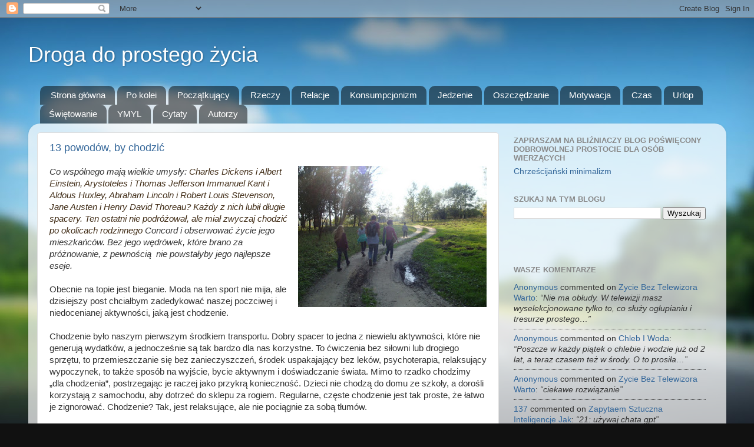

--- FILE ---
content_type: text/html; charset=UTF-8
request_url: https://wystarczy-mniej.blogspot.com/2016/01/
body_size: 24423
content:
<!DOCTYPE html>
<html class='v2' dir='ltr' lang='pl'>
<head>
<link href='https://www.blogger.com/static/v1/widgets/335934321-css_bundle_v2.css' rel='stylesheet' type='text/css'/>
<meta content='width=1100' name='viewport'/>
<meta content='text/html; charset=UTF-8' http-equiv='Content-Type'/>
<meta content='blogger' name='generator'/>
<link href='https://wystarczy-mniej.blogspot.com/favicon.ico' rel='icon' type='image/x-icon'/>
<link href='https://wystarczy-mniej.blogspot.com/2016/01/' rel='canonical'/>
<link rel="alternate" type="application/atom+xml" title="Droga do prostego życia - Atom" href="https://wystarczy-mniej.blogspot.com/feeds/posts/default" />
<link rel="alternate" type="application/rss+xml" title="Droga do prostego życia - RSS" href="https://wystarczy-mniej.blogspot.com/feeds/posts/default?alt=rss" />
<link rel="service.post" type="application/atom+xml" title="Droga do prostego życia - Atom" href="https://www.blogger.com/feeds/6951069257880435410/posts/default" />
<!--Can't find substitution for tag [blog.ieCssRetrofitLinks]-->
<meta content='Blog o dobrowolnej  prostocie, minimalizmie, finansach osobistych, wychowaniu dzieci i edukacji domowej.' name='description'/>
<meta content='https://wystarczy-mniej.blogspot.com/2016/01/' property='og:url'/>
<meta content='Droga do prostego życia' property='og:title'/>
<meta content='Blog o dobrowolnej  prostocie, minimalizmie, finansach osobistych, wychowaniu dzieci i edukacji domowej.' property='og:description'/>
<title>Droga do prostego życia: stycznia 2016</title>
<style id='page-skin-1' type='text/css'><!--
/*-----------------------------------------------
Blogger Template Style
Name:     Picture Window
Designer: Blogger
URL:      www.blogger.com
----------------------------------------------- */
/* Content
----------------------------------------------- */
body {
font: normal normal 15px Arial, Tahoma, Helvetica, FreeSans, sans-serif;
color: #333333;
background: #111111 url(//themes.googleusercontent.com/image?id=1OACCYOE0-eoTRTfsBuX1NMN9nz599ufI1Jh0CggPFA_sK80AGkIr8pLtYRpNUKPmwtEa) repeat-x fixed top center;
}
html body .region-inner {
min-width: 0;
max-width: 100%;
width: auto;
}
.content-outer {
font-size: 90%;
}
a:link {
text-decoration:none;
color: #336699;
}
a:visited {
text-decoration:none;
color: #6699cc;
}
a:hover {
text-decoration:underline;
color: #33aaff;
}
.content-outer {
background: transparent none repeat scroll top left;
-moz-border-radius: 0;
-webkit-border-radius: 0;
-goog-ms-border-radius: 0;
border-radius: 0;
-moz-box-shadow: 0 0 0 rgba(0, 0, 0, .15);
-webkit-box-shadow: 0 0 0 rgba(0, 0, 0, .15);
-goog-ms-box-shadow: 0 0 0 rgba(0, 0, 0, .15);
box-shadow: 0 0 0 rgba(0, 0, 0, .15);
margin: 20px auto;
}
.content-inner {
padding: 0;
}
/* Header
----------------------------------------------- */
.header-outer {
background: transparent none repeat-x scroll top left;
_background-image: none;
color: #ffffff;
-moz-border-radius: 0;
-webkit-border-radius: 0;
-goog-ms-border-radius: 0;
border-radius: 0;
}
.Header img, .Header #header-inner {
-moz-border-radius: 0;
-webkit-border-radius: 0;
-goog-ms-border-radius: 0;
border-radius: 0;
}
.header-inner .Header .titlewrapper,
.header-inner .Header .descriptionwrapper {
padding-left: 0;
padding-right: 0;
}
.Header h1 {
font: normal normal 36px Arial, Tahoma, Helvetica, FreeSans, sans-serif;
text-shadow: 1px 1px 3px rgba(0, 0, 0, 0.3);
}
.Header h1 a {
color: #ffffff;
}
.Header .description {
font-size: 130%;
}
/* Tabs
----------------------------------------------- */
.tabs-inner {
margin: .5em 20px 0;
padding: 0;
}
.tabs-inner .section {
margin: 0;
}
.tabs-inner .widget ul {
padding: 0;
background: transparent none repeat scroll bottom;
-moz-border-radius: 0;
-webkit-border-radius: 0;
-goog-ms-border-radius: 0;
border-radius: 0;
}
.tabs-inner .widget li {
border: none;
}
.tabs-inner .widget li a {
display: inline-block;
padding: .5em 1em;
margin-right: .25em;
color: #ffffff;
font: normal normal 15px Arial, Tahoma, Helvetica, FreeSans, sans-serif;
-moz-border-radius: 10px 10px 0 0;
-webkit-border-top-left-radius: 10px;
-webkit-border-top-right-radius: 10px;
-goog-ms-border-radius: 10px 10px 0 0;
border-radius: 10px 10px 0 0;
background: transparent url(https://resources.blogblog.com/blogblog/data/1kt/transparent/black50.png) repeat scroll top left;
border-right: 1px solid transparent;
}
.tabs-inner .widget li:first-child a {
padding-left: 1.25em;
-moz-border-radius-topleft: 10px;
-moz-border-radius-bottomleft: 0;
-webkit-border-top-left-radius: 10px;
-webkit-border-bottom-left-radius: 0;
-goog-ms-border-top-left-radius: 10px;
-goog-ms-border-bottom-left-radius: 0;
border-top-left-radius: 10px;
border-bottom-left-radius: 0;
}
.tabs-inner .widget li.selected a,
.tabs-inner .widget li a:hover {
position: relative;
z-index: 1;
background: transparent url(https://resources.blogblog.com/blogblog/data/1kt/transparent/white80.png) repeat scroll bottom;
color: #336699;
-moz-box-shadow: 0 0 3px rgba(0, 0, 0, .15);
-webkit-box-shadow: 0 0 3px rgba(0, 0, 0, .15);
-goog-ms-box-shadow: 0 0 3px rgba(0, 0, 0, .15);
box-shadow: 0 0 3px rgba(0, 0, 0, .15);
}
/* Headings
----------------------------------------------- */
h2 {
font: bold normal 13px Arial, Tahoma, Helvetica, FreeSans, sans-serif;
text-transform: uppercase;
color: #888888;
margin: .5em 0;
}
/* Main
----------------------------------------------- */
.main-outer {
background: transparent url(https://resources.blogblog.com/blogblog/data/1kt/transparent/white80.png) repeat scroll top left;
-moz-border-radius: 20px 20px 0 0;
-webkit-border-top-left-radius: 20px;
-webkit-border-top-right-radius: 20px;
-webkit-border-bottom-left-radius: 0;
-webkit-border-bottom-right-radius: 0;
-goog-ms-border-radius: 20px 20px 0 0;
border-radius: 20px 20px 0 0;
-moz-box-shadow: 0 1px 3px rgba(0, 0, 0, .15);
-webkit-box-shadow: 0 1px 3px rgba(0, 0, 0, .15);
-goog-ms-box-shadow: 0 1px 3px rgba(0, 0, 0, .15);
box-shadow: 0 1px 3px rgba(0, 0, 0, .15);
}
.main-inner {
padding: 15px 20px 20px;
}
.main-inner .column-center-inner {
padding: 0 0;
}
.main-inner .column-left-inner {
padding-left: 0;
}
.main-inner .column-right-inner {
padding-right: 0;
}
/* Posts
----------------------------------------------- */
h3.post-title {
margin: 0;
font: normal normal 18px Arial, Tahoma, Helvetica, FreeSans, sans-serif;
}
.comments h4 {
margin: 1em 0 0;
font: normal normal 18px Arial, Tahoma, Helvetica, FreeSans, sans-serif;
}
.date-header span {
color: #333333;
}
.post-outer {
background-color: #ffffff;
border: solid 1px #dddddd;
-moz-border-radius: 5px;
-webkit-border-radius: 5px;
border-radius: 5px;
-goog-ms-border-radius: 5px;
padding: 15px 20px;
margin: 0 -20px 20px;
}
.post-body {
line-height: 1.4;
font-size: 110%;
position: relative;
}
.post-header {
margin: 0 0 1.5em;
color: #999999;
line-height: 1.6;
}
.post-footer {
margin: .5em 0 0;
color: #999999;
line-height: 1.6;
}
#blog-pager {
font-size: 140%
}
#comments .comment-author {
padding-top: 1.5em;
border-top: dashed 1px #ccc;
border-top: dashed 1px rgba(128, 128, 128, .5);
background-position: 0 1.5em;
}
#comments .comment-author:first-child {
padding-top: 0;
border-top: none;
}
.avatar-image-container {
margin: .2em 0 0;
}
/* Comments
----------------------------------------------- */
.comments .comments-content .icon.blog-author {
background-repeat: no-repeat;
background-image: url([data-uri]);
}
.comments .comments-content .loadmore a {
border-top: 1px solid #33aaff;
border-bottom: 1px solid #33aaff;
}
.comments .continue {
border-top: 2px solid #33aaff;
}
/* Widgets
----------------------------------------------- */
.widget ul, .widget #ArchiveList ul.flat {
padding: 0;
list-style: none;
}
.widget ul li, .widget #ArchiveList ul.flat li {
border-top: dashed 1px #ccc;
border-top: dashed 1px rgba(128, 128, 128, .5);
}
.widget ul li:first-child, .widget #ArchiveList ul.flat li:first-child {
border-top: none;
}
.widget .post-body ul {
list-style: disc;
}
.widget .post-body ul li {
border: none;
}
/* Footer
----------------------------------------------- */
.footer-outer {
color:#cccccc;
background: transparent url(https://resources.blogblog.com/blogblog/data/1kt/transparent/black50.png) repeat scroll top left;
-moz-border-radius: 0 0 20px 20px;
-webkit-border-top-left-radius: 0;
-webkit-border-top-right-radius: 0;
-webkit-border-bottom-left-radius: 20px;
-webkit-border-bottom-right-radius: 20px;
-goog-ms-border-radius: 0 0 20px 20px;
border-radius: 0 0 20px 20px;
-moz-box-shadow: 0 1px 3px rgba(0, 0, 0, .15);
-webkit-box-shadow: 0 1px 3px rgba(0, 0, 0, .15);
-goog-ms-box-shadow: 0 1px 3px rgba(0, 0, 0, .15);
box-shadow: 0 1px 3px rgba(0, 0, 0, .15);
}
.footer-inner {
padding: 10px 20px 20px;
}
.footer-outer a {
color: #99ccee;
}
.footer-outer a:visited {
color: #77aaee;
}
.footer-outer a:hover {
color: #33aaff;
}
.footer-outer .widget h2 {
color: #aaaaaa;
}
/* Mobile
----------------------------------------------- */
html body.mobile {
height: auto;
}
html body.mobile {
min-height: 480px;
background-size: 100% auto;
}
.mobile .body-fauxcolumn-outer {
background: transparent none repeat scroll top left;
}
html .mobile .mobile-date-outer, html .mobile .blog-pager {
border-bottom: none;
background: transparent url(https://resources.blogblog.com/blogblog/data/1kt/transparent/white80.png) repeat scroll top left;
margin-bottom: 10px;
}
.mobile .date-outer {
background: transparent url(https://resources.blogblog.com/blogblog/data/1kt/transparent/white80.png) repeat scroll top left;
}
.mobile .header-outer, .mobile .main-outer,
.mobile .post-outer, .mobile .footer-outer {
-moz-border-radius: 0;
-webkit-border-radius: 0;
-goog-ms-border-radius: 0;
border-radius: 0;
}
.mobile .content-outer,
.mobile .main-outer,
.mobile .post-outer {
background: inherit;
border: none;
}
.mobile .content-outer {
font-size: 100%;
}
.mobile-link-button {
background-color: #336699;
}
.mobile-link-button a:link, .mobile-link-button a:visited {
color: #ffffff;
}
.mobile-index-contents {
color: #333333;
}
.mobile .tabs-inner .PageList .widget-content {
background: transparent url(https://resources.blogblog.com/blogblog/data/1kt/transparent/white80.png) repeat scroll bottom;
color: #336699;
}
.mobile .tabs-inner .PageList .widget-content .pagelist-arrow {
border-left: 1px solid transparent;
}

--></style>
<style id='template-skin-1' type='text/css'><!--
body {
min-width: 1185px;
}
.content-outer, .content-fauxcolumn-outer, .region-inner {
min-width: 1185px;
max-width: 1185px;
_width: 1185px;
}
.main-inner .columns {
padding-left: 0;
padding-right: 371px;
}
.main-inner .fauxcolumn-center-outer {
left: 0;
right: 371px;
/* IE6 does not respect left and right together */
_width: expression(this.parentNode.offsetWidth -
parseInt("0") -
parseInt("371px") + 'px');
}
.main-inner .fauxcolumn-left-outer {
width: 0;
}
.main-inner .fauxcolumn-right-outer {
width: 371px;
}
.main-inner .column-left-outer {
width: 0;
right: 100%;
margin-left: -0;
}
.main-inner .column-right-outer {
width: 371px;
margin-right: -371px;
}
#layout {
min-width: 0;
}
#layout .content-outer {
min-width: 0;
width: 800px;
}
#layout .region-inner {
min-width: 0;
width: auto;
}
body#layout div.add_widget {
padding: 8px;
}
body#layout div.add_widget a {
margin-left: 32px;
}
--></style>
<style>
    body {background-image:url(\/\/themes.googleusercontent.com\/image?id=1OACCYOE0-eoTRTfsBuX1NMN9nz599ufI1Jh0CggPFA_sK80AGkIr8pLtYRpNUKPmwtEa);}
    
@media (max-width: 200px) { body {background-image:url(\/\/themes.googleusercontent.com\/image?id=1OACCYOE0-eoTRTfsBuX1NMN9nz599ufI1Jh0CggPFA_sK80AGkIr8pLtYRpNUKPmwtEa&options=w200);}}
@media (max-width: 400px) and (min-width: 201px) { body {background-image:url(\/\/themes.googleusercontent.com\/image?id=1OACCYOE0-eoTRTfsBuX1NMN9nz599ufI1Jh0CggPFA_sK80AGkIr8pLtYRpNUKPmwtEa&options=w400);}}
@media (max-width: 800px) and (min-width: 401px) { body {background-image:url(\/\/themes.googleusercontent.com\/image?id=1OACCYOE0-eoTRTfsBuX1NMN9nz599ufI1Jh0CggPFA_sK80AGkIr8pLtYRpNUKPmwtEa&options=w800);}}
@media (max-width: 1200px) and (min-width: 801px) { body {background-image:url(\/\/themes.googleusercontent.com\/image?id=1OACCYOE0-eoTRTfsBuX1NMN9nz599ufI1Jh0CggPFA_sK80AGkIr8pLtYRpNUKPmwtEa&options=w1200);}}
/* Last tag covers anything over one higher than the previous max-size cap. */
@media (min-width: 1201px) { body {background-image:url(\/\/themes.googleusercontent.com\/image?id=1OACCYOE0-eoTRTfsBuX1NMN9nz599ufI1Jh0CggPFA_sK80AGkIr8pLtYRpNUKPmwtEa&options=w1600);}}
  </style>
<script type='text/javascript'>
        (function(i,s,o,g,r,a,m){i['GoogleAnalyticsObject']=r;i[r]=i[r]||function(){
        (i[r].q=i[r].q||[]).push(arguments)},i[r].l=1*new Date();a=s.createElement(o),
        m=s.getElementsByTagName(o)[0];a.async=1;a.src=g;m.parentNode.insertBefore(a,m)
        })(window,document,'script','https://www.google-analytics.com/analytics.js','ga');
        ga('create', 'UA-30647750-1', 'auto', 'blogger');
        ga('blogger.send', 'pageview');
      </script>
<link href='https://www.blogger.com/dyn-css/authorization.css?targetBlogID=6951069257880435410&amp;zx=f46a42b4-5667-4bac-b539-f73d8a2f9788' media='none' onload='if(media!=&#39;all&#39;)media=&#39;all&#39;' rel='stylesheet'/><noscript><link href='https://www.blogger.com/dyn-css/authorization.css?targetBlogID=6951069257880435410&amp;zx=f46a42b4-5667-4bac-b539-f73d8a2f9788' rel='stylesheet'/></noscript>
<meta name='google-adsense-platform-account' content='ca-host-pub-1556223355139109'/>
<meta name='google-adsense-platform-domain' content='blogspot.com'/>

<script async src="https://pagead2.googlesyndication.com/pagead/js/adsbygoogle.js?client=ca-pub-2658426687282621&host=ca-host-pub-1556223355139109" crossorigin="anonymous"></script>

<!-- data-ad-client=ca-pub-2658426687282621 -->

</head>
<body class='loading variant-open'>
<div class='navbar section' id='navbar' name='Pasek nawigacyjny'><div class='widget Navbar' data-version='1' id='Navbar1'><script type="text/javascript">
    function setAttributeOnload(object, attribute, val) {
      if(window.addEventListener) {
        window.addEventListener('load',
          function(){ object[attribute] = val; }, false);
      } else {
        window.attachEvent('onload', function(){ object[attribute] = val; });
      }
    }
  </script>
<div id="navbar-iframe-container"></div>
<script type="text/javascript" src="https://apis.google.com/js/platform.js"></script>
<script type="text/javascript">
      gapi.load("gapi.iframes:gapi.iframes.style.bubble", function() {
        if (gapi.iframes && gapi.iframes.getContext) {
          gapi.iframes.getContext().openChild({
              url: 'https://www.blogger.com/navbar/6951069257880435410?origin\x3dhttps://wystarczy-mniej.blogspot.com',
              where: document.getElementById("navbar-iframe-container"),
              id: "navbar-iframe"
          });
        }
      });
    </script><script type="text/javascript">
(function() {
var script = document.createElement('script');
script.type = 'text/javascript';
script.src = '//pagead2.googlesyndication.com/pagead/js/google_top_exp.js';
var head = document.getElementsByTagName('head')[0];
if (head) {
head.appendChild(script);
}})();
</script>
</div></div>
<div class='body-fauxcolumns'>
<div class='fauxcolumn-outer body-fauxcolumn-outer'>
<div class='cap-top'>
<div class='cap-left'></div>
<div class='cap-right'></div>
</div>
<div class='fauxborder-left'>
<div class='fauxborder-right'></div>
<div class='fauxcolumn-inner'>
</div>
</div>
<div class='cap-bottom'>
<div class='cap-left'></div>
<div class='cap-right'></div>
</div>
</div>
</div>
<div class='content'>
<div class='content-fauxcolumns'>
<div class='fauxcolumn-outer content-fauxcolumn-outer'>
<div class='cap-top'>
<div class='cap-left'></div>
<div class='cap-right'></div>
</div>
<div class='fauxborder-left'>
<div class='fauxborder-right'></div>
<div class='fauxcolumn-inner'>
</div>
</div>
<div class='cap-bottom'>
<div class='cap-left'></div>
<div class='cap-right'></div>
</div>
</div>
</div>
<div class='content-outer'>
<div class='content-cap-top cap-top'>
<div class='cap-left'></div>
<div class='cap-right'></div>
</div>
<div class='fauxborder-left content-fauxborder-left'>
<div class='fauxborder-right content-fauxborder-right'></div>
<div class='content-inner'>
<header>
<div class='header-outer'>
<div class='header-cap-top cap-top'>
<div class='cap-left'></div>
<div class='cap-right'></div>
</div>
<div class='fauxborder-left header-fauxborder-left'>
<div class='fauxborder-right header-fauxborder-right'></div>
<div class='region-inner header-inner'>
<div class='header section' id='header' name='Nagłówek'><div class='widget Header' data-version='1' id='Header1'>
<div id='header-inner'>
<div class='titlewrapper'>
<h1 class='title'>
<a href='https://wystarczy-mniej.blogspot.com/'>
Droga do prostego życia
</a>
</h1>
</div>
<div class='descriptionwrapper'>
<p class='description'><span>
</span></p>
</div>
</div>
</div></div>
</div>
</div>
<div class='header-cap-bottom cap-bottom'>
<div class='cap-left'></div>
<div class='cap-right'></div>
</div>
</div>
</header>
<div class='tabs-outer'>
<div class='tabs-cap-top cap-top'>
<div class='cap-left'></div>
<div class='cap-right'></div>
</div>
<div class='fauxborder-left tabs-fauxborder-left'>
<div class='fauxborder-right tabs-fauxborder-right'></div>
<div class='region-inner tabs-inner'>
<div class='tabs section' id='crosscol' name='Wszystkie kolumny'><div class='widget PageList' data-version='1' id='PageList1'>
<h2>Strony</h2>
<div class='widget-content'>
<ul>
<li>
<a href='https://wystarczy-mniej.blogspot.com/'>Strona główna</a>
</li>
<li>
<a href='https://wystarczy-mniej.blogspot.com/p/archiwum.html'>Po kolei</a>
</li>
<li>
<a href='https://wystarczy-mniej.blogspot.com/p/poczatek-drogi.html'>Początkujący</a>
</li>
<li>
<a href='https://wystarczy-mniej.blogspot.com/p/swiat-przedmiotow.html'>Rzeczy</a>
</li>
<li>
<a href='https://wystarczy-mniej.blogspot.com/p/we-dwojew-rodzinie.html'>Relacje</a>
</li>
<li>
<a href='https://wystarczy-mniej.blogspot.com/p/konsumpcjonizm.html'>Konsumpcjonizm</a>
</li>
<li>
<a href='https://wystarczy-mniej.blogspot.com/p/kuchnia-zdrowie.html'>Jedzenie</a>
</li>
<li>
<a href='https://wystarczy-mniej.blogspot.com/p/oszczedne-zycie.html'>Oszczędzanie</a>
</li>
<li>
<a href='https://wystarczy-mniej.blogspot.com/p/potrzebujacym-motywacji.html'>Motywacja</a>
</li>
<li>
<a href='https://wystarczy-mniej.blogspot.com/p/blog-page.html'>Czas</a>
</li>
<li>
<a href='https://wystarczy-mniej.blogspot.com/p/blog-page_11.html'>Urlop</a>
</li>
<li>
<a href='https://wystarczy-mniej.blogspot.com/p/swieta-uroczystosci.html'>Świętowanie</a>
</li>
<li>
<a href='https://wystarczy-mniej.blogspot.com/p/przewodnik.html'>YMYL</a>
</li>
<li>
<a href='https://wystarczy-mniej.blogspot.com/p/cytaty.html'>Cytaty</a>
</li>
<li>
<a href='https://wystarczy-mniej.blogspot.com/p/o-mnie_25.html'>Autorzy</a>
</li>
</ul>
<div class='clear'></div>
</div>
</div></div>
<div class='tabs no-items section' id='crosscol-overflow' name='Cross-Column 2'></div>
</div>
</div>
<div class='tabs-cap-bottom cap-bottom'>
<div class='cap-left'></div>
<div class='cap-right'></div>
</div>
</div>
<div class='main-outer'>
<div class='main-cap-top cap-top'>
<div class='cap-left'></div>
<div class='cap-right'></div>
</div>
<div class='fauxborder-left main-fauxborder-left'>
<div class='fauxborder-right main-fauxborder-right'></div>
<div class='region-inner main-inner'>
<div class='columns fauxcolumns'>
<div class='fauxcolumn-outer fauxcolumn-center-outer'>
<div class='cap-top'>
<div class='cap-left'></div>
<div class='cap-right'></div>
</div>
<div class='fauxborder-left'>
<div class='fauxborder-right'></div>
<div class='fauxcolumn-inner'>
</div>
</div>
<div class='cap-bottom'>
<div class='cap-left'></div>
<div class='cap-right'></div>
</div>
</div>
<div class='fauxcolumn-outer fauxcolumn-left-outer'>
<div class='cap-top'>
<div class='cap-left'></div>
<div class='cap-right'></div>
</div>
<div class='fauxborder-left'>
<div class='fauxborder-right'></div>
<div class='fauxcolumn-inner'>
</div>
</div>
<div class='cap-bottom'>
<div class='cap-left'></div>
<div class='cap-right'></div>
</div>
</div>
<div class='fauxcolumn-outer fauxcolumn-right-outer'>
<div class='cap-top'>
<div class='cap-left'></div>
<div class='cap-right'></div>
</div>
<div class='fauxborder-left'>
<div class='fauxborder-right'></div>
<div class='fauxcolumn-inner'>
</div>
</div>
<div class='cap-bottom'>
<div class='cap-left'></div>
<div class='cap-right'></div>
</div>
</div>
<!-- corrects IE6 width calculation -->
<div class='columns-inner'>
<div class='column-center-outer'>
<div class='column-center-inner'>
<div class='main section' id='main' name='Główny'><div class='widget Blog' data-version='1' id='Blog1'>
<div class='blog-posts hfeed'>

          <div class="date-outer">
        

          <div class="date-posts">
        
<div class='post-outer'>
<div class='post hentry uncustomized-post-template' itemprop='blogPost' itemscope='itemscope' itemtype='http://schema.org/BlogPosting'>
<meta content='https://blogger.googleusercontent.com/img/b/R29vZ2xl/AVvXsEhwNuIthi1bYhHZn6tVPGMxcPeBi7O78CvfdDWnjZbfNXOGZIPkT7VCywm0sF3x5yWeQsUO5vWhllOPBNprXXFcmfs4GKJNZPjyjrFcw_YpONBgUUGBdABqIgx-pzr5GedFSB2hXW1OXp_C/s320/DSC02338.JPG' itemprop='image_url'/>
<meta content='6951069257880435410' itemprop='blogId'/>
<meta content='1366326303823398281' itemprop='postId'/>
<a name='1366326303823398281'></a>
<h3 class='post-title entry-title' itemprop='name'>
<a href='https://wystarczy-mniej.blogspot.com/2016/01/13-powodow-by-chodzic.html'>13 powodów, by chodzić</a>
</h3>
<div class='post-header'>
<div class='post-header-line-1'></div>
</div>
<div class='post-body entry-content' id='post-body-1366326303823398281' itemprop='articleBody'>
<div class="MsoNormal">
<div class="separator" style="clear: both; text-align: center;">
<a href="https://blogger.googleusercontent.com/img/b/R29vZ2xl/AVvXsEhwNuIthi1bYhHZn6tVPGMxcPeBi7O78CvfdDWnjZbfNXOGZIPkT7VCywm0sF3x5yWeQsUO5vWhllOPBNprXXFcmfs4GKJNZPjyjrFcw_YpONBgUUGBdABqIgx-pzr5GedFSB2hXW1OXp_C/s1600/DSC02338.JPG" imageanchor="1" style="clear: right; float: right; margin-bottom: 1em; margin-left: 1em;"><img border="0" height="240" src="https://blogger.googleusercontent.com/img/b/R29vZ2xl/AVvXsEhwNuIthi1bYhHZn6tVPGMxcPeBi7O78CvfdDWnjZbfNXOGZIPkT7VCywm0sF3x5yWeQsUO5vWhllOPBNprXXFcmfs4GKJNZPjyjrFcw_YpONBgUUGBdABqIgx-pzr5GedFSB2hXW1OXp_C/s320/DSC02338.JPG" width="320" /></a></div>
<i><span lang="EN-US" style="font-family: inherit;">Co wspólnego mają wielkie umysły:
<span style="background: white; color: #402c16;">Charles Dickens i Albert Einstein, Arystoteles i Thomas Jefferson Immanuel Kant i Aldous Huxley, Abraham
Lincoln i Robert Louis Stevenson, Jane Austen i Henry David Thoreau? </span></span><span style="background: white; color: #402c16; font-family: inherit;">Każdy z nich lubił długie spacery. Ten ostatni nie
podróżował, ale miał zwyczaj chodzić po okolicach rodzinnego </span><span style="font-family: inherit;">Concord i obserwować
życie jego mieszkańców. Bez jego wędrówek, które brano za próżnowanie, z
pewnością&nbsp; nie powstałyby jego najlepsze
eseje.&nbsp;</span></i></div>
<div class="MsoNormal">
<span style="font-family: inherit;"><br /></span>
<span style="font-family: inherit;">Obecnie na topie jest bieganie. Moda na ten sport nie mija, ale dzisiejszy post chciałbym zadedykować naszej
poczciwej i niedocenianej aktywności, jaką jest
chodzenie.</span></div>
<div class="MsoNormal">
<span style="font-family: inherit;"><br /></span><span style="font-family: inherit;">Chodzenie było naszym pierwszym środkiem
transportu.&nbsp;</span>Dobry spacer to jedna z niewielu aktywności, które nie generują wydatków, a jednocześnie są tak bardzo dla nas korzystne.&nbsp;To ćwiczenia bez siłowni lub drogiego sprzętu, to przemieszczanie się bez zanieczyszczeń, środek uspakajający bez leków, psychoterapia, relaksujący wypoczynek, <span style="font-family: inherit;">to także sposób na wyjście,
bycie aktywnym i doświadczanie świata. Mimo to rzadko chodzimy &#8222;dla chodzenia&#8221;,
postrzegając je raczej jako przykrą konieczność. Dzieci nie chodzą do domu ze szkoły, a dorośli korzystają z samochodu, aby dotrzeć do sklepu za rogiem. Regularne, częste chodzenie jest
tak proste,</span><span style="font-family: inherit;">&nbsp;że&nbsp;</span><span style="font-family: inherit;">łatwo je zignorować. Chodzenie? Tak, jest relaksujące, ale nie pociągnie
za sobą tłumów.</span><span style="font-family: inherit;">&nbsp;</span></div>
<div class="MsoNormal">
<span style="font-family: inherit;"><br /></span>
<b><span style="color: #073763;"><i>A nade wszystko nie utrać chęci chodzenia. (&#8230;) Nie znam żadnej myśli aż tak przytłaczającej, żeby nie można się było od niej uwolnić, chodząc. -&nbsp;</i></span><span style="color: #073763; text-align: right;">Søren Kierkegaard</span></b><br />
<br />
<span style="font-family: inherit;">Długie lub krótkie, samotne lub wspólne z żoną i dziećmi, spacery,
często raźnym, marszowym krokiem, należą do jednych z moich najbardziej
regenerujących i odstresowujących zajęć. Odkąd pamiętam zbierałem myśli,
podejmowałem decyzje, snułem plany, a nawet uczyłem się &#8211; chodząc. Obecnie mamy wymarzone warunki&nbsp;</span>do pieszych wędrówek<span style="font-family: inherit;">: mieszkamy 300 m od sosnowego lasu, w pobliżu ujścia Świdra do Wisły. Dodatkowo</span>&nbsp;do spacerów mobilizuje mnie zawsze chętny do towarzystwa pies, z którym bez względu na pogodę wychodzę<span style="font-family: inherit;">&nbsp;późnym wieczorem, a niekiedy także rano.&nbsp;</span><br />
<span style="font-family: inherit;"><br /></span><span style="font-family: inherit;">Potrzebujemy chodzić więcej, gdyż rzadko chodzimy wystarczająco dużo. A jest ku temu naprawdę wiele powodów i każdy może wybrać swój własny:</span></div>
<ol>
<li><span style="font-family: inherit; text-indent: -18pt;">chodzenie jest tanie - w&nbsp;</span><span style="font-family: inherit;">przeciwieństwie do jazdy na nartach, łyżwach, jazdy na rowerze, a także biegania spacery nie wymagają specjalnego, często drogiego, sprzętu</span></li>
<li><span style="font-family: inherit; text-indent: -18pt;"><span style="text-indent: 0px;">jest proste - może być wykonane w dowolnym miejscu, w każdych warunkach pogodowych,&nbsp;<span style="text-indent: -24px;">w zwykłych ubraniach, w ciągu dnia,&nbsp;bez konieczności przebierania się i dodatkowego czasu na treningi</span></span></span></li>
<li><span style="font-family: inherit; text-indent: -18pt;"><span style="text-indent: 0px;">jest mniej stresujące dla ciała i nie powoduje kontuzji</span></span></li>
<li><span style="font-family: inherit; text-indent: -18pt;">poprawia wydolność organizmu: rozwija mięśnie, redukuje zbędne kilogramy, zapobiega chorobom serca i zaburzeniom krążenia, poprawia kontrolę poziomu glukozy we krwi, obniża i stabilizuje ciśnienie,&nbsp;</span><span style="font-family: inherit; text-indent: -18pt;">wzmacnia kości</span></li>
<li><span style="font-family: inherit; text-indent: -18pt;">jest korzystne dla naszego mózgu: poprawia</span><span style="font-family: inherit; text-indent: -18pt;">&nbsp;</span><span style="font-family: inherit; text-indent: -18pt;">pamięć, rozwija kreatywność i pomaga w nauce (podobno
siedząc możemy uczyć się 10 minut, zaś</span><span style="font-family: inherit; text-indent: -18pt;">&nbsp;&nbsp;</span><span style="font-family: inherit; text-indent: -18pt;">podczas chodzenia 40 minut, zainteresowanych odsyłam </span><a href="http://blog.sethroberts.net/category/walking-and-learning/" style="font-family: inherit; text-indent: -18pt;">tutaj</a>), nic<span style="font-family: inherit; text-indent: -18pt;">&nbsp;dziwnego, że
Arystoteles miał zwyczaj </span><span style="background: white; font-family: inherit; text-indent: -18pt;">prowadzenia
wykładów i&nbsp;dysput filozoficznych w&nbsp;trakcie przechadzek...</span></li>
<li><span style="font-family: inherit; text-indent: -18pt;">wywiera
duży wpływ na naszą psychikę, wycisza,&nbsp;</span><span style="background: white; font-family: inherit; text-indent: -18pt;">redukuje stres i </span><span style="font-family: inherit; text-indent: -18pt;">podnosi na duchu</span></li>
<li><span style="font-family: inherit; text-indent: -18pt;">wzmacnia odporność</span></li>
<li><span style="font-family: inherit; text-indent: -18pt;">nie zajmuje wiele uwagi, dlatego możemy skierować ją na sprawy wewnętrzne: rozwiązywanie problemów, szukanie rozwiązań i nowych idei</span></li>
<li><span style="font-family: inherit; text-indent: -18pt;">chodzenie to "medytacja w akcji", może nauczyć nas uważności</span></li>
<li><span style="font-family: inherit; text-indent: -18pt;">utrzymuje nas w kontakcie z naszym ciałem, odkrywamy jego potrzeby: dobrej,
zbilansowanej diety i regularnych ćwiczeń</span></li>
<li><span style="font-family: inherit; text-indent: -18pt;"><span style="text-indent: 0px;">pozwala dotrzeć do miejsc niedostępnych dla większości innych form transportu, podróżować w tempie, w którym możemy najlepiej ogarnąć zmysłami otaczający świat</span></span></li>
<li>rozwija towarzysko, gdy akurat nie wybraliśmy samotności</li>
<li><span style="font-family: inherit;">jest przyjemne - dostarcza sporą dawkę endorfin</span></li>
</ol>
<div class="separator" style="clear: both; text-align: center;">
<a href="https://blogger.googleusercontent.com/img/b/R29vZ2xl/AVvXsEjFcQoPl2Xyw_IuR-67km1SEbnSxLc6_XCjIQU9D2RKC6KY4fU3hYQ1uj0LpGtW_Jn7nshpjbmGl9U_P6xsJVibXkhO5nex7CX6TexXSGONDPTRsqjBm34VfLNGPA22Dw50PGP97mDxADN8/s1600/2015-04-26+17.37.43.jpg" imageanchor="1" style="margin-left: 1em; margin-right: 1em;"><img border="0" height="400" src="https://blogger.googleusercontent.com/img/b/R29vZ2xl/AVvXsEjFcQoPl2Xyw_IuR-67km1SEbnSxLc6_XCjIQU9D2RKC6KY4fU3hYQ1uj0LpGtW_Jn7nshpjbmGl9U_P6xsJVibXkhO5nex7CX6TexXSGONDPTRsqjBm34VfLNGPA22Dw50PGP97mDxADN8/s400/2015-04-26+17.37.43.jpg" width="300" /></a></div>
<b><i><br /></i>
<i><span style="color: #073763;">Duchową pustynię odkryłem, obserwując samochody. Dla pielgrzyma każda minuta jest ważna, bo wkłada w nią siłę nóg. Ludzie w samochodach pędzą do czegoś, co może nigdy nie nastąpić. W ten sposób zabijamy czas i doprowadzamy do tego, że nas nie ma.</span></i></b><br />
<div class="MsoNormal">
<br /></div>
<div class="MsoNormal">
Spróbujmy odkleić się od komputera, biurka, samochodowego fotela lub miękkiej sofy. Nie musimy od razy wyruszać w drogę, jak zacytowany powyżej Marek Kamiński, który w drodze do&nbsp;<span style="background-color: white; color: #1e1e1e;">Santiago de Compostela</span>&nbsp;przez cztery miesiące szedł dziennie 40-50 km.<br />
<br />
<i><span style="font-family: inherit;"><b>A oto przepis
na spacery dla początkujących:</b></span></i></div>
<div class="MsoNormal">
<ul>
<li><span style="font-family: inherit;">zacznij &nbsp;od 10 -15 - 30
minut na raz, najlepiej codziennie</span></li>
<li><span style="font-family: inherit;">na weekend zaplanuj dłuższą wędrówkę</span></li>
<li><span style="font-family: inherit;">zarezerwuj czas na chodzenie - z</span>wykle powinniśmy robić coś innego: ugotować obiad, wypełnić raport, rozmawiać przez telefon, zwracać uwagę na dzieci</li>
<li><span style="font-family: inherit;">obudź się 10 minut wcześniej, użyj tego ekstra czasu aby pospacerować</span></li>
<li><span style="font-family: inherit;">jeśli nie możesz chodzić na długie spacery, wykorzystuj krótkie przerwy w pracy lub powroty do domu, jadąc autobusem możesz wysiąść przystanek wcześniej</span></li>
<li><span style="font-family: inherit;">jeśli potrzebujesz większej dyscypliny i kontroli - możesz używać krokomierza i zapisywać przebyty dystans (niektórzy przyjmując za
cel chodzenie np. 10.000 kroków dziennie)</span></li>
<li><span style="font-family: inherit;">znajdź własne tempo i rytm kroków</span></li>
<li><span style="font-family: inherit;">oddychaj płynnie, sapanie lub problemy z rozmową to znak, że należy zwolnić&nbsp;</span></li>
<li><span style="font-family: inherit;">warto urozmaicać sobie trasy, niekoniecznie trzeba wracać do domu najkrótszą drogą&nbsp;</span></li>
<li><span style="font-family: inherit;">spacerując w mieście w</span><span style="font-family: inherit;">ybierz wygodę w miejsce elegancji: wygodne buty zamiast wizytowych, plecak zamiast teczki lub torebki (buty/ubranie służbowe można zostawić w pracy - to moja metoda)</span></li>
</ul>
</div>
<span style="color: #0c343d;"><span style="color: #351c75;"><b><span style="font-family: inherit;"><span class="font-italic" style="background-color: white; font-style: italic; margin: 0px; padding: 0px;">Człowiek spacerujący ma w sobie coś duchowego, co czyni go gotowym, by przyjąć z radością i otwartością każde nieoczekiwane spotkanie. -&nbsp;</span></span><span style="font-family: inherit; text-align: right;">Franco Scaglia,&nbsp;</span><span style="font-family: inherit; text-align: right;"><i>Strażnik Wody</i></span></b></span></span><br />
<div class="MsoNormal">
<div style="text-align: left;">
<span style="font-family: inherit;"></span>&nbsp;</div>
<div style="text-align: left;">
<span style="font-family: inherit;">Każda pora roku jest odpowiednia, by zacząć chodzić. Nie zniechęcajmy się brzydką pogodą, pamiętając o powiedzeniu: <i>&#8222;Nie ma złej pogody, jest tylko nieodpowiednia odzież.&#8221;</i></span></div>
</div>
<div class="MsoNormal">
<div class="MsoNormal">
<span style="font-family: inherit;">A jeżeli już koniecznie nie chcecie się ruszać, polecam książki Richarda Paula Evansa z cyklu </span><i style="font-family: inherit;">Dzienniki pisane w drodze</i><span style="font-family: inherit;">, których recenzję możecie przeczytać </span><a href="https://recenzencki.wordpress.com/2013/08/07/dzienniki-pisane-w-drodze-i-i-ii-richard-paul-evans/" style="font-family: inherit;">tutaj</a>.<br />
<br />
<div class="separator" style="clear: both; text-align: center;">
<a href="https://blogger.googleusercontent.com/img/b/R29vZ2xl/AVvXsEiADnfa0CeFJ0pFLHeE75M0FNYrYu7hbGQOQVsVmqM8rXuNsUp2qjADFhZgAcwHQI7mvq348PfsN3BclYOQvAs1kSo_9vM2q5t24068deyzwhIYaIITg532o_qps5O-Ok9IpLem7eYc1855/s1600/2014-12-26+14.00.40.jpg" imageanchor="1" style="margin-left: 1em; margin-right: 1em;"><img border="0" height="400" src="https://blogger.googleusercontent.com/img/b/R29vZ2xl/AVvXsEiADnfa0CeFJ0pFLHeE75M0FNYrYu7hbGQOQVsVmqM8rXuNsUp2qjADFhZgAcwHQI7mvq348PfsN3BclYOQvAs1kSo_9vM2q5t24068deyzwhIYaIITg532o_qps5O-Ok9IpLem7eYc1855/s400/2014-12-26+14.00.40.jpg" width="300" /></a></div>
<span style="font-family: inherit;"><br /></span></div>
<div class="MsoNormal">
<i>Jak tam u Was z chodzeniem? Czy chodzicie wystarczająco dużo? A może planujecie chodzić więcej w tym roku? Jak chodzenie wzbogaca Wasze życie?&nbsp;</i></div>
</div>
<div style='clear: both;'></div>
</div>
<div class='post-footer'>
<div class='post-footer-line post-footer-line-1'>
<span class='post-author vcard'>
</span>
<span class='post-timestamp'>
</span>
<span class='post-comment-link'>
<a class='comment-link' href='https://wystarczy-mniej.blogspot.com/2016/01/13-powodow-by-chodzic.html#comment-form' onclick=''>
16 komentarzy:
  </a>
</span>
<span class='post-icons'>
</span>
<div class='post-share-buttons goog-inline-block'>
</div>
</div>
<div class='post-footer-line post-footer-line-2'>
<span class='post-labels'>
</span>
</div>
<div class='post-footer-line post-footer-line-3'>
<span class='post-location'>
</span>
</div>
</div>
</div>
</div>

          </div></div>
        

          <div class="date-outer">
        

          <div class="date-posts">
        
<div class='post-outer'>
<div class='post hentry uncustomized-post-template' itemprop='blogPost' itemscope='itemscope' itemtype='http://schema.org/BlogPosting'>
<meta content='https://blogger.googleusercontent.com/img/b/R29vZ2xl/AVvXsEh2UFVnHXeQ-BpvLP1fu0ghOBUqNrpMsWUZ1NbO8YwQfyfCUL1BCqkrfPnR6Xm_btxFYdQVqXyc3Bgk0q4q58CXajMIkYvCSUbH0xATHqYRzlHQpxyIQUrdmsZ9YQnI5fLR3xU0m1GtUny0/s400/wsch%25C3%25B3d.jpg' itemprop='image_url'/>
<meta content='6951069257880435410' itemprop='blogId'/>
<meta content='5166217671511831228' itemprop='postId'/>
<a name='5166217671511831228'></a>
<h3 class='post-title entry-title' itemprop='name'>
<a href='https://wystarczy-mniej.blogspot.com/2016/01/wczesne-wstawanie.html'>Wczesne wstawanie</a>
</h3>
<div class='post-header'>
<div class='post-header-line-1'></div>
</div>
<div class='post-body entry-content' id='post-body-5166217671511831228' itemprop='articleBody'>
<div class="separator" style="clear: both; text-align: center;">
<a href="https://blogger.googleusercontent.com/img/b/R29vZ2xl/AVvXsEh2UFVnHXeQ-BpvLP1fu0ghOBUqNrpMsWUZ1NbO8YwQfyfCUL1BCqkrfPnR6Xm_btxFYdQVqXyc3Bgk0q4q58CXajMIkYvCSUbH0xATHqYRzlHQpxyIQUrdmsZ9YQnI5fLR3xU0m1GtUny0/s1600/wsch%25C3%25B3d.jpg" imageanchor="1" style="clear: right; float: right; margin-bottom: 1em; margin-left: 1em;"><img border="0" height="266" src="https://blogger.googleusercontent.com/img/b/R29vZ2xl/AVvXsEh2UFVnHXeQ-BpvLP1fu0ghOBUqNrpMsWUZ1NbO8YwQfyfCUL1BCqkrfPnR6Xm_btxFYdQVqXyc3Bgk0q4q58CXajMIkYvCSUbH0xATHqYRzlHQpxyIQUrdmsZ9YQnI5fLR3xU0m1GtUny0/s400/wsch%25C3%25B3d.jpg" width="400" /></a></div>
Henry Thoreau poświęcił wiele uwag na temat wczesnego rozpoczęcia dnia, które traktował jako element reformy moralnej:<br />
<br />
<i>Każdy ranek zachęcał mnie radośnie, abym żył równie prosto i powiedziałbym &#8211; niewinnie jak sama Natura. Jutrzenkę wielbię podobnie żarliwie jak Grecy. A zatem wstawałem wcześnie i kąpałem się w stawie; ten z gruntu religijny obrzęd to jedna z najistotniejszych czynności, jakie wykonywałem. Wraz z rankiem powraca epoka herosów.</i><br />
<br />
<i>Czuwać to znaczy żyć. Jeszcze nigdy nie spotkałem człowieka, który byłby całkiem rozbudzony. Musimy się uczyć budzenia na nowo i przytomnego czuwania nie za pomocą środków mechanicznych, lecz przez oczekiwanie świtu.</i><br />
<br />
Współczesny orędownik minimalizmu Leo Babauta jako jedno ze swoich życiowych osiągnięć wskazuje wczesne wstawanie:<br />
<span style="font-family: inherit;"><i>In order to get my running in, I decided to start waking early. I did it slowly, and once I began waking early, I began to discover the joys of the quiet morning hours. I get so much more done in the morning &#8212; not work, but working on my goals.</i></span><br />
<span style="font-family: inherit;"><i><br /></i></span>
Babauta &nbsp;wstaje o godz. 4.30 i nazywa to "szczęśliwym kompromisem"!<br />
<br />
Chcącym pójść w ślady Thoreau lub Babauty przytaczam za tym ostatnim kilka prostych wskazówek:<br />
<br />
<i>1. Nie rób drastycznych zmian - przesuwaj czas wstawania o 15-30 minut i przyzwyczajaj się przez kilka kolejnych dni przed kolejną zmianą</i><br />
<i><br /></i>
<i>2. Pozwól sobie na wcześniejsze pójście spać, nawet jeżeli nie czujesz się zmęczony, poczytaj w łóżku książkę</i><br />
<i><br /></i>
<i>3. Połóż swój budzik z dala od łóżka - trudniej go będzie wyłączyć</i><br />
<i><br /></i>
<i>4. Wstając nie staraj się racjonalizować ponownego pójścia do łóżka</i><br />
<i><br /></i>
<i>5. Raz w tygodniu pozwól sobie na dłuższy sen</i><br />
<i><br /></i>
<i>6. Uczyń z wczesnego wstawania nagrodę - znajdź coś przyjemnego dla siebie, co stanie się częścią porannej rutyny jak np. czytanie książki przy filiżance kawy</i><br />
<i><br /></i>
<i>7. Nie zmarnuj tej godziny czy dwóch, który zyskałeś na wczesnym wstawaniu</i><br />
<i><br /></i>
<i>8. Ciesz się świtem, podziwiaj budzący się dzień!&nbsp;</i><br />
<br />
Przyznam się Wam, że &nbsp;od pewnego czasu uważam wieczory&nbsp;za mocno przereklamowane&#8230; Po położeniu dzieci często nie mam sił na nic konstruktywnego. Mimo to, zamiast iść spać, zaczynam pisać, czytać, przeglądać internet i&#8230; zarywam noc. W tym roku zamierzam wygospodarować czas dla siebie (na pisanie, czytanie, modlitwę, itp.) wcześnie rano!<br />
<br />
<div class="separator" style="clear: both; text-align: center;">
<a href="https://blogger.googleusercontent.com/img/b/R29vZ2xl/AVvXsEg05drIqvXmbza3HPiOW1s9aUrJBEPATOSoalfS_y77EIHPmqHOZBntQpcrfZnWBbsAZzVOUKFU-wYl5CF7JVH-1Sv_AWUEqFG15F9SVSL9JvZMoI8NXzHP5urrD8Ga6AiPRwEWgCGfpdU2/s1600/photo-1503424160383-57de83bd6fb2.jpg" imageanchor="1" style="margin-left: 1em; margin-right: 1em;"><img border="0" data-original-height="700" data-original-width="1050" height="266" src="https://blogger.googleusercontent.com/img/b/R29vZ2xl/AVvXsEg05drIqvXmbza3HPiOW1s9aUrJBEPATOSoalfS_y77EIHPmqHOZBntQpcrfZnWBbsAZzVOUKFU-wYl5CF7JVH-1Sv_AWUEqFG15F9SVSL9JvZMoI8NXzHP5urrD8Ga6AiPRwEWgCGfpdU2/s400/photo-1503424160383-57de83bd6fb2.jpg" width="400" /></a></div>
<br />
<div class="separator" style="clear: both; text-align: center;">
</div>
<i>Niewiele należy oczekiwać od dnia (&#8230;) jeśli nie budzi nas własny duch, tylko jakiś sługa mechanicznie trącający nas łokciem, jeśli nie budzi nas &#8211; zamiast syreny fabrycznej &#8211; własna świeżo zyskana siła wewnętrzna i pragnienie działania, i, przy akompaniamencie falującej niebiańskiej muzyki, odurzający zapach powietrza. Jeżeli nie wstajemy rano po to, ażeby rozpocząć życie lepsze niż poprzedniego dnia.</i><br />
<div align="center">
&#65279;</div>
<br />
<div align="center">
***&#65279;</div>
<i>Kto z Was, jak Babauta, zalicza poranne wstawanie do życiowych osiągnięć? O której godzinie wstajecie, a o której chcielibyście lub zamierzacie wstawać? A może wprost przeciwnie: bardziej cenicie sobie siedzenie do późna w nocy?</i><br />
<i><br /></i>
<div style='clear: both;'></div>
</div>
<div class='post-footer'>
<div class='post-footer-line post-footer-line-1'>
<span class='post-author vcard'>
</span>
<span class='post-timestamp'>
</span>
<span class='post-comment-link'>
<a class='comment-link' href='https://wystarczy-mniej.blogspot.com/2016/01/wczesne-wstawanie.html#comment-form' onclick=''>
16 komentarzy:
  </a>
</span>
<span class='post-icons'>
</span>
<div class='post-share-buttons goog-inline-block'>
</div>
</div>
<div class='post-footer-line post-footer-line-2'>
<span class='post-labels'>
</span>
</div>
<div class='post-footer-line post-footer-line-3'>
<span class='post-location'>
</span>
</div>
</div>
</div>
</div>

          </div></div>
        

          <div class="date-outer">
        

          <div class="date-posts">
        
<div class='post-outer'>
<div class='post hentry uncustomized-post-template' itemprop='blogPost' itemscope='itemscope' itemtype='http://schema.org/BlogPosting'>
<meta content='https://blogger.googleusercontent.com/img/b/R29vZ2xl/AVvXsEg4GJhMvkxUw59U4nAU77EdCwPhayvnMsH2DM9IdO6eJW0KAnHciDjmmL4Mn9Tzno-jKZ8StcgF7SsPHitWfKUUi5hE_0Q1QdfqtHjxuOFuPMR1kX-KvKHpj5DMmJNvRkRDNdHdflQD5cd6/s320/606db80e41e85fed629d07b0a110b270.jpg' itemprop='image_url'/>
<meta content='6951069257880435410' itemprop='blogId'/>
<meta content='5614905033251355614' itemprop='postId'/>
<a name='5614905033251355614'></a>
<h3 class='post-title entry-title' itemprop='name'>
<a href='https://wystarczy-mniej.blogspot.com/2016/01/zamiast-kanapek.html'>Zamiast kanapek</a>
</h3>
<div class='post-header'>
<div class='post-header-line-1'></div>
</div>
<div class='post-body entry-content' id='post-body-5614905033251355614' itemprop='articleBody'>
<span style="font-family: inherit;">Większość z nas&nbsp;przez znaczną część
dnia przebywa poza domem, w pracy. Nie należę do osób, które cały Boży dzień mogą
pracować o pustym żołądku. Ewentualne próby kończyły się funkcjonowaniem na energetycznej
rezerwie i kupowaniem pod koniec dnia&nbsp;śmieciowego jedzenia. </span><span style="font-family: inherit;">Osobiście nie jadam &#8222;lanczu&#8221; na mieście, gdyż ceny zestawów obiadowych skutecznie mnie przed tym powstrzymują.&nbsp;</span><br />
<span style="font-family: inherit;">Najrozsądniejsze wydaje się zjedzenie porządnego śniadania
rano i zrobienie kanapek do pracy... Z tym porządnym śniadaniem to różnie bywa,
podobnie zresztą z przygotowaniem drugiego śniadania. Poza tym jedzenie na
okrągło kanapek to niezbyt ciekawa, złożona głównie z pieczywa,&nbsp;</span>dieta<span style="font-family: inherit;">.&nbsp;</span><br />
<br />
<span style="font-weight: bold;">Czy istnieje jakaś alternatywa dla kanapek lub stołowania się na mieście?</span><br />
<br />
<span style="font-family: inherit;">Jakieś czas temu wpadłem na pomysł przełamania kanapkowej rutyny i przyrządzania małej przekąski
domowym sposobem. Z poprzedniego dnia zostaje nam zawsze trochę jedzenia z
obiadu i kolacji: może to być kasza gryczana, ryż, makaron, fasola, resztki sałatki lub
surówki, kawałki mięsa, resztki sosu, który powędrowałby do zlewu. Można wykorzystać to, co akurat znajdziemy
w lodówce. Wrzucamy to wszystko do średniej wielkości pojemnika/słoika układając
warstwami, dodajemy trochę oliwy z oliwek, pokrojonych pomidorów, ogórków,
papryki i innych warzyw, kawałek sera lub wędliny, doprawiamy do smaku
przyprawami i gotowe! Powstaje z tego dość smakowita, wielopiętrowa</span><span style="mso-spacerun: yes;">&nbsp; </span><span style="font-family: inherit;">struktura, znacznie bardziej&nbsp;</span>interesująca<span style="font-family: inherit;">&nbsp;dla
podniebienia (i pożywna) niż zwykła, zapychająca kanapka. Danie jest
bardzo ekonomiczne,&nbsp;gdyż bazuje na resztkach, nie wymaga specjalnego przygotowania
rano, przyrządza się je znacznie szybciej niż klasyczne kanapki. </span><br />
<br />
<span style="font-family: inherit;">Ale nie koniec na tym. Jak się okazuje opisany pomysł, który ja wykonuję dosyć topornie, można rozwinąć w prawdziwą sztukę
kulinarną:</span><br />
<br />
<br />
<div class="separator" style="clear: both; text-align: center;">
<a href="https://blogger.googleusercontent.com/img/b/R29vZ2xl/AVvXsEg4GJhMvkxUw59U4nAU77EdCwPhayvnMsH2DM9IdO6eJW0KAnHciDjmmL4Mn9Tzno-jKZ8StcgF7SsPHitWfKUUi5hE_0Q1QdfqtHjxuOFuPMR1kX-KvKHpj5DMmJNvRkRDNdHdflQD5cd6/s1600/606db80e41e85fed629d07b0a110b270.jpg" imageanchor="1" style="margin-left: 1em; margin-right: 1em;"><img border="0" height="320" src="https://blogger.googleusercontent.com/img/b/R29vZ2xl/AVvXsEg4GJhMvkxUw59U4nAU77EdCwPhayvnMsH2DM9IdO6eJW0KAnHciDjmmL4Mn9Tzno-jKZ8StcgF7SsPHitWfKUUi5hE_0Q1QdfqtHjxuOFuPMR1kX-KvKHpj5DMmJNvRkRDNdHdflQD5cd6/s320/606db80e41e85fed629d07b0a110b270.jpg" width="320" /></a></div>
<div class="separator" style="clear: both; text-align: center;">
<br /></div>
<br />
<div class="separator" style="clear: both; text-align: center;">
<br /></div>
<div class="separator" style="clear: both; text-align: center;">
<a href="https://blogger.googleusercontent.com/img/b/R29vZ2xl/AVvXsEjWqFabbrw4omZW4cODsqLIa_DIPKtmOQ2tmgCXEzPKeapouyxrdUW6NG85_i86N4SK0ffSZkumbtKuGM1F4VRL7lCt7UGOA3MkrLuo-5eWazVvd-FwlZc6r2VH4kg58ZOZanSQwZ6bzMec/s1600/s%25C5%2582oiki.png" imageanchor="1" style="margin-left: 1em; margin-right: 1em;"><img border="0" height="640" src="https://blogger.googleusercontent.com/img/b/R29vZ2xl/AVvXsEjWqFabbrw4omZW4cODsqLIa_DIPKtmOQ2tmgCXEzPKeapouyxrdUW6NG85_i86N4SK0ffSZkumbtKuGM1F4VRL7lCt7UGOA3MkrLuo-5eWazVvd-FwlZc6r2VH4kg58ZOZanSQwZ6bzMec/s640/s%25C5%2582oiki.png" width="278" /></a></div>
<br />
<span style="font-family: inherit;">

</span><br />
<div class="separator" style="clear: both; text-align: center;">
<span style="font-family: inherit;"><a href="https://blogger.googleusercontent.com/img/b/R29vZ2xl/AVvXsEi14oCT1BEMdUR1tWm6u-eYv7Qc2yI9khZhrpQAcKPCAbxSK1PWa27UKJc8GiiZpvQmu3F-n9tXL7m6jkSyTcUVWd7U3TJ4JqVrcx7bOxphyphenhyphenbfOkE7uE96xgtsm0bo0hfSN4Q2BoIjhedsh/s1600/IMG_4192.jpg" imageanchor="1" style="margin-left: 1em; margin-right: 1em;"><img border="0" height="400" src="https://blogger.googleusercontent.com/img/b/R29vZ2xl/AVvXsEi14oCT1BEMdUR1tWm6u-eYv7Qc2yI9khZhrpQAcKPCAbxSK1PWa27UKJc8GiiZpvQmu3F-n9tXL7m6jkSyTcUVWd7U3TJ4JqVrcx7bOxphyphenhyphenbfOkE7uE96xgtsm0bo0hfSN4Q2BoIjhedsh/s400/IMG_4192.jpg" width="266" /></a></span></div>
<br />
<div class="MsoNormal" style="margin: 0cm 0cm 8pt;">
<br />
<div class="separator" style="clear: both; text-align: center;">
<span style="font-family: inherit;"><a href="https://blogger.googleusercontent.com/img/b/R29vZ2xl/AVvXsEhxL6-sRuLei9JaBaXPpY0G98NdRdpPSh5FDBxadMi7sBMSk27Foh8sImsdVPiuJKHXEDkRaIbnxFXKlNIZdPMypaPy5EQlhNke07G7LhAB3zO7wgqwbd4AJX5ymoersM61xniMPCRjwye-/s1600/bd1a39b034b281f75b94acbf876c6a89.jpg" imageanchor="1" style="margin-left: 1em; margin-right: 1em;"><img border="0" height="400" src="https://blogger.googleusercontent.com/img/b/R29vZ2xl/AVvXsEhxL6-sRuLei9JaBaXPpY0G98NdRdpPSh5FDBxadMi7sBMSk27Foh8sImsdVPiuJKHXEDkRaIbnxFXKlNIZdPMypaPy5EQlhNke07G7LhAB3zO7wgqwbd4AJX5ymoersM61xniMPCRjwye-/s400/bd1a39b034b281f75b94acbf876c6a89.jpg" width="266" /></a></span></div>
<br />
<span style="font-family: inherit;">

</span><br />
<div class="MsoNormal" style="margin: 0cm 0cm 8pt;">
<o:p><span style="font-family: inherit;"><br /></span></o:p>
<o:p>Już na pierwszy rzut oka wygląda smakowicie! Myślę, że to bardzo dobre, zdrowe rozwiązanie dla tych, którzy chcą połączyć walory domowego jedzenia z koniecznością przebywania przez większą część dnia poza domem, a przy tym mieć kontrolę nad tym, co jedzą. Rozwiązanie to wygląda na całkiem ekonomiczne i z pewnością trudno nim się prędko znudzić.</o:p><br />
<o:p><span style="font-family: inherit;"><br /></span></o:p>
<o:p><span style="font-family: inherit;">Tzw. "lunch w słoiku" może z powodzeniem wnieść do naszej kulinarnej rutyny powiew świeżości.&nbsp;</span></o:p><span style="font-family: inherit;">Nie jest to miejsce na podawanie konkretnych przepisów. Te z pewnością znajdziecie w internecie (linki poniżej), ew. możecie wykazać się twórczą inwencją. Warto pamiętać jednak o kilku prostych zasadach:</span><br />
<o:p><span style="font-family: inherit;"><br /></span></o:p>
<o:p><span style="font-family: inherit;">1. Najważniejsza: dressing na dole, warzywa na górze. Trzymajcie jedno od drugiego najdalej jak to możliwe. Dzięki temu warzywa pozostaną kruche i świeże.</span></o:p><br />
<o:p><span style="font-family: inherit;"><br /></span></o:p>
<o:p><span style="font-family: inherit;">2. &nbsp;W</span></o:p>szystko co gąbczaste i wchłonie&nbsp;<span style="font-family: inherit;">&nbsp;sos - g</span><span style="font-family: inherit;">otowane ziarna, tofu, mięso, grzyby -&nbsp;</span><span style="font-family: inherit;">układamy najbliżej dressingu tak, aby uzyskać pełniejszy smak.&nbsp;</span><br />
<span style="font-family: inherit;"><br /></span>
<span style="font-family: inherit;">3. Aby nasze danie było bardziej treściwe spróbujcie dodać kurczaka, komosę ryżową, fasolę lub tofu posiekane w kostkę.</span><br />
<span style="font-family: inherit;"><br /></span>
<span style="font-family: inherit;">4. Nasz lunch w słoiku możemy trzymać spokojnie kilka dni w lodówce, dlatego można przygotować większą ilość (to kolejna przewaga nad kanapkami).&nbsp;</span><br />
<span style="font-family: inherit;"><br /></span>
<span style="font-family: inherit;">5. Słoik staramy się wypełnić aż po same brzegi z lekka go dopychając, dzięki czemu zawartość nie będzie się przemieszczać i mieszać w czasie transportu, a przy tym oczywiście będzie bardziej pożywna.</span><br />
<span style="font-family: inherit;"><br /></span>
<span style="font-family: inherit;">6. Rozmiar słoika wybieramy stosownie do naszych upodobań - najlepszy jest 0,5L, ale głodomory mogą używać jeszcze większych. Spotkałem się także z pomysłem przygotowania małych słoików, które można z powodzeniem zabrać do torebki na zasadzie przekąski, zamiast np. batona.&nbsp;</span><br />
<span style="font-family: inherit;"><br /></span>
<span style="font-family: inherit;">7. Jeśli chodzi o zawartość słoika, można kierować się zasadą "pół na pół": połowę miejsca przeznaczamy na przybranie, dressing, ziarna i białko, a połowę na warzywa.&nbsp;</span><br />
<o:p><span style="font-family: inherit;"><br /></span></o:p>
<o:p><span style="font-family: inherit;">8. Są dwie metody jedzenia: można wysypać wszystko do półmiska - dressing rozleje się na wysypane warzywa - lub bezpośrednio ze słoika. Ponieważ jest wypełniony po brzegi, najlepiej na początek zjeść jedno lub dwa warzywa, potem ponownie zakręcić słoik nakrętką i solidnie wstrząsnąć zawartością, aby rozprowadzić dressing, a następnie możemy zabierać się do jedzenia!!!</span></o:p><br />
<o:p><span style="font-family: inherit;"><br /></span></o:p>
<o:p><span style="font-family: inherit;">9. Wprawdzie jest wiele gotowych przepisów, ale najlepszy jest styl dowolny - używajmy cokolwiek znajdziemy w lodówce, to wspaniały sposób na wykorzystanie pozostałości. Kluczem do sukcesu jest znalezienie dressingu, który najbardziej przypadnie nam do gustu, ponieważ to właśnie on nada smak wszystkiemu, co włożycie do słoika. Eksperymentujcie i odkryjcie, co najlepiej odpowiada wam i waszej rodzinie. Bo słoikowymi przysmakami można wyposażyć na drogę wszystkich domowników! &nbsp;</span></o:p></div>
<span style="font-family: inherit;"><br /></span>
<br />
<div class="MsoNormal" style="margin: 0cm 0cm 8pt;">
</div>
<span style="font-family: inherit;">

Inspirację czerpałem ze stron:</span><br />
<a href="http://backtoherroots.com/2013/04/09/salad-in-a-jar-101/">http://backtoherroots.com/2013/04/09/salad-in-a-jar-101/</a><br />
<a href="http://heartbeetkitchen.com/2014/recipes/healthy-eating-onthego-mason-jars/">http://heartbeetkitchen.com/2014/recipes/healthy-eating-onthego-mason-jars/</a><br />
<br />
Szczególnie dużo znajdziecie na Pinterest pod poniższym linkiem:<br />
<a href="https://pl.pinterest.com/ritursula/lunch-in-the-jar/">https://pl.pinterest.com/ritursula/lunch-in-the-jar/</a><br />
<div class="MsoNormal" style="margin: 0cm 0cm 8pt;">
</div>
<span style="font-family: inherit;">

</span><br />
<div class="MsoNormal" style="margin: 0cm 0cm 8pt;">
</div>
<span style="font-family: inherit;"><i><br /></i></span>
<span style="font-family: inherit;"><i><br /></i></span>
<span style="font-family: inherit;"><i>Jak sobie radzicie z jedzeniem w ciągu dnia pracy? Macie jakieś własne pomysły kulinarne, aby było tanio, smacznie i zdrowo?</i></span><br />
<span style="font-family: inherit;"></span><br /></div>
<div style='clear: both;'></div>
</div>
<div class='post-footer'>
<div class='post-footer-line post-footer-line-1'>
<span class='post-author vcard'>
</span>
<span class='post-timestamp'>
</span>
<span class='post-comment-link'>
<a class='comment-link' href='https://wystarczy-mniej.blogspot.com/2016/01/zamiast-kanapek.html#comment-form' onclick=''>
15 komentarzy:
  </a>
</span>
<span class='post-icons'>
</span>
<div class='post-share-buttons goog-inline-block'>
</div>
</div>
<div class='post-footer-line post-footer-line-2'>
<span class='post-labels'>
</span>
</div>
<div class='post-footer-line post-footer-line-3'>
<span class='post-location'>
</span>
</div>
</div>
</div>
</div>

          </div></div>
        

          <div class="date-outer">
        

          <div class="date-posts">
        
<div class='post-outer'>
<div class='post hentry uncustomized-post-template' itemprop='blogPost' itemscope='itemscope' itemtype='http://schema.org/BlogPosting'>
<meta content='6951069257880435410' itemprop='blogId'/>
<meta content='4351755876712370455' itemprop='postId'/>
<a name='4351755876712370455'></a>
<h3 class='post-title entry-title' itemprop='name'>
<a href='https://wystarczy-mniej.blogspot.com/2016/01/minimalizm-jako-sztuka-mowienia-nie.html'>MINIMALIZM JAKO SZTUKA MÓWIENIA NIE</a>
</h3>
<div class='post-header'>
<div class='post-header-line-1'></div>
</div>
<div class='post-body entry-content' id='post-body-4351755876712370455' itemprop='articleBody'>
<span style="font-family: Georgia, Times New Roman, serif;">Minimalizm jest sztuką życia. Jest sztuka mówienia "nie" z uśmiechem, życzliwością, dobrym słowem: "nie, dziękuję". Minimalizm to umiejętność skupienia na tym, co ważne, a tego, co ważne, z definicji nie powinno być wiele. Jak bowiem cenne może być to, czego mamy w nadmiarze?&nbsp;</span><br />
<div style="text-align: justify;">
<span style="font-family: Georgia, Times New Roman, serif;"></span><br />
<span style="font-family: Georgia, Times New Roman, serif;">Mam taką teorię, że sztuka życia to umiejętność wsłuchiwania się w jego wewnętrzną melodię. Jej tempo, linię melodyczną lub ... jej brak. Czasami słuchamy czyiś słów, wypowiedzi, zapewnień, obietnic, a kiedy patrzymy na tą osobę... nie słyszymy muzyki, ale sami staramy siebie przekonać, że ją słyszymy. Umiejętność powiedzenia "nie, nie kupuję tego" to dla mnie też przejaw minimalizmu. Takie zachowanie potrafi nam sporo zaoszczędzić... nerwów, czasu, rozczarowań. Polecam. :)</span></div>
<div style="text-align: justify;">
<br /></div>
<div style="text-align: justify;">
<span style="font-family: Georgia, Times New Roman, serif;">Z góry przepraszam za ten abstrakcyjny i pseudo-filozoficzny wywód. Jeśli to czytacie dziękuję, że przez niego&nbsp;przebrnęliście.&nbsp;&nbsp;</span></div>
<div style='clear: both;'></div>
</div>
<div class='post-footer'>
<div class='post-footer-line post-footer-line-1'>
<span class='post-author vcard'>
</span>
<span class='post-timestamp'>
</span>
<span class='post-comment-link'>
<a class='comment-link' href='https://wystarczy-mniej.blogspot.com/2016/01/minimalizm-jako-sztuka-mowienia-nie.html#comment-form' onclick=''>
2 komentarze:
  </a>
</span>
<span class='post-icons'>
</span>
<div class='post-share-buttons goog-inline-block'>
</div>
</div>
<div class='post-footer-line post-footer-line-2'>
<span class='post-labels'>
</span>
</div>
<div class='post-footer-line post-footer-line-3'>
<span class='post-location'>
</span>
</div>
</div>
</div>
</div>

          </div></div>
        

          <div class="date-outer">
        

          <div class="date-posts">
        
<div class='post-outer'>
<div class='post hentry uncustomized-post-template' itemprop='blogPost' itemscope='itemscope' itemtype='http://schema.org/BlogPosting'>
<meta content='https://blogger.googleusercontent.com/img/b/R29vZ2xl/AVvXsEgKZHUSSXbaK002aPdmiEGuIkvilPtIrZ18ki8dx2YPFouRSoEjUy9yX1haQmKEYRoYQkl-hfYjXKqcUplyve0Xjz-rCPLfOILBwJZVI83RdfApi37LmaQfEHAbzEgfUNKpo0YM8fuMVPmQ/s320/HNCK8248.jpg' itemprop='image_url'/>
<meta content='6951069257880435410' itemprop='blogId'/>
<meta content='6275758066952071138' itemprop='postId'/>
<a name='6275758066952071138'></a>
<h3 class='post-title entry-title' itemprop='name'>
<a href='https://wystarczy-mniej.blogspot.com/2016/01/zyczenia-dla-was_5.html'>Życzenia dla Was</a>
</h3>
<div class='post-header'>
<div class='post-header-line-1'></div>
</div>
<div class='post-body entry-content' id='post-body-6275758066952071138' itemprop='articleBody'>
<br />
<div class="MsoNormal">
Mamy już Nowy Rok : - ) I z tej okazji życzę każdemu
Czytelnikowi, który natknie się na ten wpis&#8230;. <i>Wszystkiego, czego potrzebuje.</i> <br />
<br />
<b>
Mam ważne słowo dla każdego z osobna &#8211; niech Was/nas&nbsp; ono prowadzi przez cały rok :- )<o:p></o:p></b></div>
<div class="MsoNormal">
<b>Myślcie o końcu swojego życia. Nie zapominajcie, jaką misję
i przeznaczenie macie jako stworzenia Boże. Jesteście jedynie tym, czym
jesteście w Jego oczach, niczym więcej. <br />
Nie pozwólcie, żeby doczesne zmartwienia i obawy albo presja zajmowanych
urzędów przesłoniły wam życie duchowe albo zagłuszyły głos Ducha Bożego, który
prowadzi was w waszej wielkiej misji, by ludzkość stała się jednością. Jeśli
otworzycie się na Boga i Jego plan, wpisany w waszą duszę, Bóg otworzy się na
was. Pamiętajcie, że opuszczając ziemski padół, nie zabierzecie ze sobą nic,
coście otrzymali &#8211; ani przemijających symboli prestiżu, ani oznak władzy &#8211; a
jedynie to, coście dali: pełne serce wzbogacone uczciwą służbą, miłością,
poświęceniem i odwagą (Franciszek z Asyżu)</b><o:p></o:p></div>
<div class="MsoNormal">
<br /></div>
<div class="MsoNormal">
W skrócie: o miłość w życiu chodzi, o nic więcej : - ) <o:p></o:p></div>
<div class="MsoNormal">
<br /></div>
<div class="MsoNormal">
Iwona<br />
<a href="http://motyw-kobiety.miejsce-akcji.pl/" target="_blank">Motyw Kobiety</a></div>
<div class="MsoNormal">
<br /></div>
<div class="separator" style="clear: both; text-align: center;">
<a href="https://blogger.googleusercontent.com/img/b/R29vZ2xl/AVvXsEgKZHUSSXbaK002aPdmiEGuIkvilPtIrZ18ki8dx2YPFouRSoEjUy9yX1haQmKEYRoYQkl-hfYjXKqcUplyve0Xjz-rCPLfOILBwJZVI83RdfApi37LmaQfEHAbzEgfUNKpo0YM8fuMVPmQ/s1600/HNCK8248.jpg" imageanchor="1" style="margin-left: 1em; margin-right: 1em;"><img border="0" height="213" src="https://blogger.googleusercontent.com/img/b/R29vZ2xl/AVvXsEgKZHUSSXbaK002aPdmiEGuIkvilPtIrZ18ki8dx2YPFouRSoEjUy9yX1haQmKEYRoYQkl-hfYjXKqcUplyve0Xjz-rCPLfOILBwJZVI83RdfApi37LmaQfEHAbzEgfUNKpo0YM8fuMVPmQ/s320/HNCK8248.jpg" width="320" /></a></div>
<div class="MsoNormal">
<br /></div>
<br />
<div class="MsoNormal">
<br /></div>
<div style='clear: both;'></div>
</div>
<div class='post-footer'>
<div class='post-footer-line post-footer-line-1'>
<span class='post-author vcard'>
</span>
<span class='post-timestamp'>
</span>
<span class='post-comment-link'>
<a class='comment-link' href='https://wystarczy-mniej.blogspot.com/2016/01/zyczenia-dla-was_5.html#comment-form' onclick=''>
Brak komentarzy:
  </a>
</span>
<span class='post-icons'>
</span>
<div class='post-share-buttons goog-inline-block'>
</div>
</div>
<div class='post-footer-line post-footer-line-2'>
<span class='post-labels'>
</span>
</div>
<div class='post-footer-line post-footer-line-3'>
<span class='post-location'>
</span>
</div>
</div>
</div>
</div>

        </div></div>
      
</div>
<div class='blog-pager' id='blog-pager'>
<span id='blog-pager-newer-link'>
<a class='blog-pager-newer-link' href='https://wystarczy-mniej.blogspot.com/search?updated-max=2017-06-14T07:15:00%2B02:00&amp;max-results=20&amp;reverse-paginate=true' id='Blog1_blog-pager-newer-link' title='Nowsze posty'>Nowsze posty</a>
</span>
<span id='blog-pager-older-link'>
<a class='blog-pager-older-link' href='https://wystarczy-mniej.blogspot.com/search?updated-max=2016-01-05T14:23:00%2B01:00&amp;max-results=20' id='Blog1_blog-pager-older-link' title='Starsze posty'>Starsze posty</a>
</span>
<a class='home-link' href='https://wystarczy-mniej.blogspot.com/'>Strona główna</a>
</div>
<div class='clear'></div>
<div class='blog-feeds'>
<div class='feed-links'>
Subskrybuj:
<a class='feed-link' href='https://wystarczy-mniej.blogspot.com/feeds/posts/default' target='_blank' type='application/atom+xml'>Komentarze (Atom)</a>
</div>
</div>
</div></div>
</div>
</div>
<div class='column-left-outer'>
<div class='column-left-inner'>
<aside>
</aside>
</div>
</div>
<div class='column-right-outer'>
<div class='column-right-inner'>
<aside>
<div class='sidebar section' id='sidebar-right-1'><div class='widget HTML' data-version='1' id='HTML1'>
<h2 class='title'>Zapraszam na bliźniaczy blog poświęcony dobrowolnej prostocie dla osób wierzących</h2>
<div class='widget-content'>
<a href="http://minimalizm-wiara.blogspot.com/">Chrześcijański minimalizm</a>
</div>
<div class='clear'></div>
</div><div class='widget BlogSearch' data-version='1' id='BlogSearch1'>
<h2 class='title'>Szukaj na tym blogu</h2>
<div class='widget-content'>
<div id='BlogSearch1_form'>
<form action='https://wystarczy-mniej.blogspot.com/search' class='gsc-search-box' target='_top'>
<table cellpadding='0' cellspacing='0' class='gsc-search-box'>
<tbody>
<tr>
<td class='gsc-input'>
<input autocomplete='off' class='gsc-input' name='q' size='10' title='search' type='text' value=''/>
</td>
<td class='gsc-search-button'>
<input class='gsc-search-button' title='search' type='submit' value='Wyszukaj'/>
</td>
</tr>
</tbody>
</table>
</form>
</div>
</div>
<div class='clear'></div>
</div><div class='widget HTML' data-version='1' id='HTML4'>
<div class='widget-content'>
<div id="fb-root"></div>
<script>(function(d, s, id) {
  var js, fjs = d.getElementsByTagName(s)[0];
  if (d.getElementById(id)) return;
  js = d.createElement(s); js.id = id;
  js.src = 'https://connect.facebook.net/pl_PL/sdk.js#xfbml=1&version=v2.11';
  fjs.parentNode.insertBefore(js, fjs);
}(document, 'script', 'facebook-jssdk'));</script>

<div class="fb-page" data-href="https://www.facebook.com/wystarczy.mniej/" data-tabs="timeline" data-width="300" data-height="250" data-small-header="true" data-adapt-container-width="false" data-hide-cover="true" data-show-facepile="false"><blockquote cite="https://www.facebook.com/wystarczy.mniej/" class="fb-xfbml-parse-ignore"><a href="https://www.facebook.com/wystarczy.mniej/">Droga do prostego życia</a></blockquote></div>
</div>
<div class='clear'></div>
</div><div class='widget HTML' data-version='1' id='HTML3'>
<h2 class='title'>Wasze komentarze</h2>
<div class='widget-content'>
<script type="text/javascript">
var a_rc = 10;
var m_rc = false;
var n_rc = true;
var o_rc = 100;
function showrecentcomments(e){for(var r=0;r<a_rc;r++){var t,n=e.feed.entry[r];if(r==e.feed.entry.length)break;for(var i=0;i<n.link.length;i++)if("alternate"==n.link[i].rel){t=n.link[i].href;break}t=t.replace("#","#");var a=t.split("#");a=a[0];var c=a.split("/");c=c[5],c=c.split(".html"),c=c[0];var s=c.replace(/-/g," ");s=s.link(a);var o=n.published.$t,l=(o.substring(0,4),o.substring(5,7)),u=o.substring(8,10),m=new Array;if(m[1]="Jan",m[2]="Feb",m[3]="Mar",m[4]="Apr",m[5]="May",m[6]="Jun",m[7]="Jul",m[8]="Aug",m[9]="Sep",m[10]="Oct",m[11]="Nov",m[12]="Dec","content"in n)var d=n.content.$t;else if("summary"in n)var d=n.summary.$t;else var d="";var v=/<\S[^>]*>/g;if(d=d.replace(v,""),document.write('<div class="rcw-comments">'),1==m_rc&&document.write("On "+m[parseInt(l,10)]+" "+u+" "),document.write('<span class="author-rc"><a href="'+t+'">'+n.author[0].name.$t+"</a></span> commented"),1==n_rc&&document.write(" on "+s),0==o_rc)document.write("</div>");else if(document.write(": "),d.length<o_rc)document.write("<i>&#8220;"),document.write(d),document.write("&#8221;</i></div>");else{document.write("<i>&#8220;"),d=d.substring(0,o_rc);var w=d.lastIndexOf(" ");d=d.substring(0,w),document.write(d+"&hellip;&#8221;</i></div>"),document.write("")}}}
</script><script src="//wystarczy-mniej.blogspot.com//feeds/comments/default?alt=json-in-script&amp;callback=showrecentcomments"></script><div style="font-size: 10px; float: right;">Get this <a href="http://helplogger.blogspot.com/2012/03/recent-comments-widget-for-blogger.html">Recent Comments Widget</a></div>
<style type="text/css">
.rcw-comments a {text-transform: capitalize;}
.rcw-comments {border-bottom: 1px dotted;padding: 7px 0;}
</style>
</div>
<div class='clear'></div>
</div><div class='widget Followers' data-version='1' id='Followers1'>
<h2 class='title'>Obserwatorzy</h2>
<div class='widget-content'>
<div id='Followers1-wrapper'>
<div style='margin-right:2px;'>
<div><script type="text/javascript" src="https://apis.google.com/js/platform.js"></script>
<div id="followers-iframe-container"></div>
<script type="text/javascript">
    window.followersIframe = null;
    function followersIframeOpen(url) {
      gapi.load("gapi.iframes", function() {
        if (gapi.iframes && gapi.iframes.getContext) {
          window.followersIframe = gapi.iframes.getContext().openChild({
            url: url,
            where: document.getElementById("followers-iframe-container"),
            messageHandlersFilter: gapi.iframes.CROSS_ORIGIN_IFRAMES_FILTER,
            messageHandlers: {
              '_ready': function(obj) {
                window.followersIframe.getIframeEl().height = obj.height;
              },
              'reset': function() {
                window.followersIframe.close();
                followersIframeOpen("https://www.blogger.com/followers/frame/6951069257880435410?colors\x3dCgt0cmFuc3BhcmVudBILdHJhbnNwYXJlbnQaByMzMzMzMzMiByMzMzY2OTkqC3RyYW5zcGFyZW50MgcjODg4ODg4OgcjMzMzMzMzQgcjMzM2Njk5SgcjMDAwMDAwUgcjMzM2Njk5Wgt0cmFuc3BhcmVudA%3D%3D\x26pageSize\x3d21\x26hl\x3dpl\x26origin\x3dhttps://wystarczy-mniej.blogspot.com");
              },
              'open': function(url) {
                window.followersIframe.close();
                followersIframeOpen(url);
              }
            }
          });
        }
      });
    }
    followersIframeOpen("https://www.blogger.com/followers/frame/6951069257880435410?colors\x3dCgt0cmFuc3BhcmVudBILdHJhbnNwYXJlbnQaByMzMzMzMzMiByMzMzY2OTkqC3RyYW5zcGFyZW50MgcjODg4ODg4OgcjMzMzMzMzQgcjMzM2Njk5SgcjMDAwMDAwUgcjMzM2Njk5Wgt0cmFuc3BhcmVudA%3D%3D\x26pageSize\x3d21\x26hl\x3dpl\x26origin\x3dhttps://wystarczy-mniej.blogspot.com");
  </script></div>
</div>
</div>
<div class='clear'></div>
</div>
</div></div>
<table border='0' cellpadding='0' cellspacing='0' class='section-columns columns-2'>
<tbody>
<tr>
<td class='first columns-cell'>
<div class='sidebar no-items section' id='sidebar-right-2-1'></div>
</td>
<td class='columns-cell'>
<div class='sidebar section' id='sidebar-right-2-2'><div class='widget BlogArchive' data-version='1' id='BlogArchive1'>
<h2>Archiwum bloga</h2>
<div class='widget-content'>
<div id='ArchiveList'>
<div id='BlogArchive1_ArchiveList'>
<ul class='hierarchy'>
<li class='archivedate collapsed'>
<a class='toggle' href='javascript:void(0)'>
<span class='zippy'>

        &#9658;&#160;
      
</span>
</a>
<a class='post-count-link' href='https://wystarczy-mniej.blogspot.com/2010/'>
2010
</a>
<span class='post-count' dir='ltr'>(6)</span>
<ul class='hierarchy'>
<li class='archivedate collapsed'>
<a class='post-count-link' href='https://wystarczy-mniej.blogspot.com/2010/02/'>
lut 2010
</a>
<span class='post-count' dir='ltr'>(5)</span>
</li>
</ul>
<ul class='hierarchy'>
<li class='archivedate collapsed'>
<a class='post-count-link' href='https://wystarczy-mniej.blogspot.com/2010/04/'>
kwi 2010
</a>
<span class='post-count' dir='ltr'>(1)</span>
</li>
</ul>
</li>
</ul>
<ul class='hierarchy'>
<li class='archivedate collapsed'>
<a class='toggle' href='javascript:void(0)'>
<span class='zippy'>

        &#9658;&#160;
      
</span>
</a>
<a class='post-count-link' href='https://wystarczy-mniej.blogspot.com/2012/'>
2012
</a>
<span class='post-count' dir='ltr'>(70)</span>
<ul class='hierarchy'>
<li class='archivedate collapsed'>
<a class='post-count-link' href='https://wystarczy-mniej.blogspot.com/2012/03/'>
mar 2012
</a>
<span class='post-count' dir='ltr'>(3)</span>
</li>
</ul>
<ul class='hierarchy'>
<li class='archivedate collapsed'>
<a class='post-count-link' href='https://wystarczy-mniej.blogspot.com/2012/04/'>
kwi 2012
</a>
<span class='post-count' dir='ltr'>(17)</span>
</li>
</ul>
<ul class='hierarchy'>
<li class='archivedate collapsed'>
<a class='post-count-link' href='https://wystarczy-mniej.blogspot.com/2012/05/'>
maj 2012
</a>
<span class='post-count' dir='ltr'>(12)</span>
</li>
</ul>
<ul class='hierarchy'>
<li class='archivedate collapsed'>
<a class='post-count-link' href='https://wystarczy-mniej.blogspot.com/2012/06/'>
cze 2012
</a>
<span class='post-count' dir='ltr'>(11)</span>
</li>
</ul>
<ul class='hierarchy'>
<li class='archivedate collapsed'>
<a class='post-count-link' href='https://wystarczy-mniej.blogspot.com/2012/07/'>
lip 2012
</a>
<span class='post-count' dir='ltr'>(7)</span>
</li>
</ul>
<ul class='hierarchy'>
<li class='archivedate collapsed'>
<a class='post-count-link' href='https://wystarczy-mniej.blogspot.com/2012/09/'>
wrz 2012
</a>
<span class='post-count' dir='ltr'>(10)</span>
</li>
</ul>
<ul class='hierarchy'>
<li class='archivedate collapsed'>
<a class='post-count-link' href='https://wystarczy-mniej.blogspot.com/2012/10/'>
paź 2012
</a>
<span class='post-count' dir='ltr'>(7)</span>
</li>
</ul>
<ul class='hierarchy'>
<li class='archivedate collapsed'>
<a class='post-count-link' href='https://wystarczy-mniej.blogspot.com/2012/12/'>
gru 2012
</a>
<span class='post-count' dir='ltr'>(3)</span>
</li>
</ul>
</li>
</ul>
<ul class='hierarchy'>
<li class='archivedate collapsed'>
<a class='toggle' href='javascript:void(0)'>
<span class='zippy'>

        &#9658;&#160;
      
</span>
</a>
<a class='post-count-link' href='https://wystarczy-mniej.blogspot.com/2013/'>
2013
</a>
<span class='post-count' dir='ltr'>(93)</span>
<ul class='hierarchy'>
<li class='archivedate collapsed'>
<a class='post-count-link' href='https://wystarczy-mniej.blogspot.com/2013/01/'>
sty 2013
</a>
<span class='post-count' dir='ltr'>(4)</span>
</li>
</ul>
<ul class='hierarchy'>
<li class='archivedate collapsed'>
<a class='post-count-link' href='https://wystarczy-mniej.blogspot.com/2013/02/'>
lut 2013
</a>
<span class='post-count' dir='ltr'>(13)</span>
</li>
</ul>
<ul class='hierarchy'>
<li class='archivedate collapsed'>
<a class='post-count-link' href='https://wystarczy-mniej.blogspot.com/2013/03/'>
mar 2013
</a>
<span class='post-count' dir='ltr'>(6)</span>
</li>
</ul>
<ul class='hierarchy'>
<li class='archivedate collapsed'>
<a class='post-count-link' href='https://wystarczy-mniej.blogspot.com/2013/04/'>
kwi 2013
</a>
<span class='post-count' dir='ltr'>(7)</span>
</li>
</ul>
<ul class='hierarchy'>
<li class='archivedate collapsed'>
<a class='post-count-link' href='https://wystarczy-mniej.blogspot.com/2013/05/'>
maj 2013
</a>
<span class='post-count' dir='ltr'>(9)</span>
</li>
</ul>
<ul class='hierarchy'>
<li class='archivedate collapsed'>
<a class='post-count-link' href='https://wystarczy-mniej.blogspot.com/2013/06/'>
cze 2013
</a>
<span class='post-count' dir='ltr'>(6)</span>
</li>
</ul>
<ul class='hierarchy'>
<li class='archivedate collapsed'>
<a class='post-count-link' href='https://wystarczy-mniej.blogspot.com/2013/07/'>
lip 2013
</a>
<span class='post-count' dir='ltr'>(6)</span>
</li>
</ul>
<ul class='hierarchy'>
<li class='archivedate collapsed'>
<a class='post-count-link' href='https://wystarczy-mniej.blogspot.com/2013/08/'>
sie 2013
</a>
<span class='post-count' dir='ltr'>(4)</span>
</li>
</ul>
<ul class='hierarchy'>
<li class='archivedate collapsed'>
<a class='post-count-link' href='https://wystarczy-mniej.blogspot.com/2013/09/'>
wrz 2013
</a>
<span class='post-count' dir='ltr'>(8)</span>
</li>
</ul>
<ul class='hierarchy'>
<li class='archivedate collapsed'>
<a class='post-count-link' href='https://wystarczy-mniej.blogspot.com/2013/10/'>
paź 2013
</a>
<span class='post-count' dir='ltr'>(13)</span>
</li>
</ul>
<ul class='hierarchy'>
<li class='archivedate collapsed'>
<a class='post-count-link' href='https://wystarczy-mniej.blogspot.com/2013/11/'>
lis 2013
</a>
<span class='post-count' dir='ltr'>(10)</span>
</li>
</ul>
<ul class='hierarchy'>
<li class='archivedate collapsed'>
<a class='post-count-link' href='https://wystarczy-mniej.blogspot.com/2013/12/'>
gru 2013
</a>
<span class='post-count' dir='ltr'>(7)</span>
</li>
</ul>
</li>
</ul>
<ul class='hierarchy'>
<li class='archivedate collapsed'>
<a class='toggle' href='javascript:void(0)'>
<span class='zippy'>

        &#9658;&#160;
      
</span>
</a>
<a class='post-count-link' href='https://wystarczy-mniej.blogspot.com/2014/'>
2014
</a>
<span class='post-count' dir='ltr'>(64)</span>
<ul class='hierarchy'>
<li class='archivedate collapsed'>
<a class='post-count-link' href='https://wystarczy-mniej.blogspot.com/2014/01/'>
sty 2014
</a>
<span class='post-count' dir='ltr'>(9)</span>
</li>
</ul>
<ul class='hierarchy'>
<li class='archivedate collapsed'>
<a class='post-count-link' href='https://wystarczy-mniej.blogspot.com/2014/02/'>
lut 2014
</a>
<span class='post-count' dir='ltr'>(3)</span>
</li>
</ul>
<ul class='hierarchy'>
<li class='archivedate collapsed'>
<a class='post-count-link' href='https://wystarczy-mniej.blogspot.com/2014/03/'>
mar 2014
</a>
<span class='post-count' dir='ltr'>(3)</span>
</li>
</ul>
<ul class='hierarchy'>
<li class='archivedate collapsed'>
<a class='post-count-link' href='https://wystarczy-mniej.blogspot.com/2014/04/'>
kwi 2014
</a>
<span class='post-count' dir='ltr'>(3)</span>
</li>
</ul>
<ul class='hierarchy'>
<li class='archivedate collapsed'>
<a class='post-count-link' href='https://wystarczy-mniej.blogspot.com/2014/05/'>
maj 2014
</a>
<span class='post-count' dir='ltr'>(10)</span>
</li>
</ul>
<ul class='hierarchy'>
<li class='archivedate collapsed'>
<a class='post-count-link' href='https://wystarczy-mniej.blogspot.com/2014/06/'>
cze 2014
</a>
<span class='post-count' dir='ltr'>(4)</span>
</li>
</ul>
<ul class='hierarchy'>
<li class='archivedate collapsed'>
<a class='post-count-link' href='https://wystarczy-mniej.blogspot.com/2014/07/'>
lip 2014
</a>
<span class='post-count' dir='ltr'>(8)</span>
</li>
</ul>
<ul class='hierarchy'>
<li class='archivedate collapsed'>
<a class='post-count-link' href='https://wystarczy-mniej.blogspot.com/2014/08/'>
sie 2014
</a>
<span class='post-count' dir='ltr'>(1)</span>
</li>
</ul>
<ul class='hierarchy'>
<li class='archivedate collapsed'>
<a class='post-count-link' href='https://wystarczy-mniej.blogspot.com/2014/09/'>
wrz 2014
</a>
<span class='post-count' dir='ltr'>(3)</span>
</li>
</ul>
<ul class='hierarchy'>
<li class='archivedate collapsed'>
<a class='post-count-link' href='https://wystarczy-mniej.blogspot.com/2014/10/'>
paź 2014
</a>
<span class='post-count' dir='ltr'>(8)</span>
</li>
</ul>
<ul class='hierarchy'>
<li class='archivedate collapsed'>
<a class='post-count-link' href='https://wystarczy-mniej.blogspot.com/2014/11/'>
lis 2014
</a>
<span class='post-count' dir='ltr'>(5)</span>
</li>
</ul>
<ul class='hierarchy'>
<li class='archivedate collapsed'>
<a class='post-count-link' href='https://wystarczy-mniej.blogspot.com/2014/12/'>
gru 2014
</a>
<span class='post-count' dir='ltr'>(7)</span>
</li>
</ul>
</li>
</ul>
<ul class='hierarchy'>
<li class='archivedate collapsed'>
<a class='toggle' href='javascript:void(0)'>
<span class='zippy'>

        &#9658;&#160;
      
</span>
</a>
<a class='post-count-link' href='https://wystarczy-mniej.blogspot.com/2015/'>
2015
</a>
<span class='post-count' dir='ltr'>(76)</span>
<ul class='hierarchy'>
<li class='archivedate collapsed'>
<a class='post-count-link' href='https://wystarczy-mniej.blogspot.com/2015/01/'>
sty 2015
</a>
<span class='post-count' dir='ltr'>(14)</span>
</li>
</ul>
<ul class='hierarchy'>
<li class='archivedate collapsed'>
<a class='post-count-link' href='https://wystarczy-mniej.blogspot.com/2015/02/'>
lut 2015
</a>
<span class='post-count' dir='ltr'>(20)</span>
</li>
</ul>
<ul class='hierarchy'>
<li class='archivedate collapsed'>
<a class='post-count-link' href='https://wystarczy-mniej.blogspot.com/2015/03/'>
mar 2015
</a>
<span class='post-count' dir='ltr'>(7)</span>
</li>
</ul>
<ul class='hierarchy'>
<li class='archivedate collapsed'>
<a class='post-count-link' href='https://wystarczy-mniej.blogspot.com/2015/04/'>
kwi 2015
</a>
<span class='post-count' dir='ltr'>(5)</span>
</li>
</ul>
<ul class='hierarchy'>
<li class='archivedate collapsed'>
<a class='post-count-link' href='https://wystarczy-mniej.blogspot.com/2015/05/'>
maj 2015
</a>
<span class='post-count' dir='ltr'>(7)</span>
</li>
</ul>
<ul class='hierarchy'>
<li class='archivedate collapsed'>
<a class='post-count-link' href='https://wystarczy-mniej.blogspot.com/2015/06/'>
cze 2015
</a>
<span class='post-count' dir='ltr'>(4)</span>
</li>
</ul>
<ul class='hierarchy'>
<li class='archivedate collapsed'>
<a class='post-count-link' href='https://wystarczy-mniej.blogspot.com/2015/07/'>
lip 2015
</a>
<span class='post-count' dir='ltr'>(5)</span>
</li>
</ul>
<ul class='hierarchy'>
<li class='archivedate collapsed'>
<a class='post-count-link' href='https://wystarczy-mniej.blogspot.com/2015/08/'>
sie 2015
</a>
<span class='post-count' dir='ltr'>(2)</span>
</li>
</ul>
<ul class='hierarchy'>
<li class='archivedate collapsed'>
<a class='post-count-link' href='https://wystarczy-mniej.blogspot.com/2015/09/'>
wrz 2015
</a>
<span class='post-count' dir='ltr'>(2)</span>
</li>
</ul>
<ul class='hierarchy'>
<li class='archivedate collapsed'>
<a class='post-count-link' href='https://wystarczy-mniej.blogspot.com/2015/11/'>
lis 2015
</a>
<span class='post-count' dir='ltr'>(2)</span>
</li>
</ul>
<ul class='hierarchy'>
<li class='archivedate collapsed'>
<a class='post-count-link' href='https://wystarczy-mniej.blogspot.com/2015/12/'>
gru 2015
</a>
<span class='post-count' dir='ltr'>(8)</span>
</li>
</ul>
</li>
</ul>
<ul class='hierarchy'>
<li class='archivedate expanded'>
<a class='toggle' href='javascript:void(0)'>
<span class='zippy toggle-open'>

        &#9660;&#160;
      
</span>
</a>
<a class='post-count-link' href='https://wystarczy-mniej.blogspot.com/2016/'>
2016
</a>
<span class='post-count' dir='ltr'>(23)</span>
<ul class='hierarchy'>
<li class='archivedate expanded'>
<a class='post-count-link' href='https://wystarczy-mniej.blogspot.com/2016/01/'>
sty 2016
</a>
<span class='post-count' dir='ltr'>(5)</span>
</li>
</ul>
<ul class='hierarchy'>
<li class='archivedate collapsed'>
<a class='post-count-link' href='https://wystarczy-mniej.blogspot.com/2016/02/'>
lut 2016
</a>
<span class='post-count' dir='ltr'>(2)</span>
</li>
</ul>
<ul class='hierarchy'>
<li class='archivedate collapsed'>
<a class='post-count-link' href='https://wystarczy-mniej.blogspot.com/2016/03/'>
mar 2016
</a>
<span class='post-count' dir='ltr'>(2)</span>
</li>
</ul>
<ul class='hierarchy'>
<li class='archivedate collapsed'>
<a class='post-count-link' href='https://wystarczy-mniej.blogspot.com/2016/05/'>
maj 2016
</a>
<span class='post-count' dir='ltr'>(1)</span>
</li>
</ul>
<ul class='hierarchy'>
<li class='archivedate collapsed'>
<a class='post-count-link' href='https://wystarczy-mniej.blogspot.com/2016/06/'>
cze 2016
</a>
<span class='post-count' dir='ltr'>(2)</span>
</li>
</ul>
<ul class='hierarchy'>
<li class='archivedate collapsed'>
<a class='post-count-link' href='https://wystarczy-mniej.blogspot.com/2016/07/'>
lip 2016
</a>
<span class='post-count' dir='ltr'>(1)</span>
</li>
</ul>
<ul class='hierarchy'>
<li class='archivedate collapsed'>
<a class='post-count-link' href='https://wystarczy-mniej.blogspot.com/2016/09/'>
wrz 2016
</a>
<span class='post-count' dir='ltr'>(4)</span>
</li>
</ul>
<ul class='hierarchy'>
<li class='archivedate collapsed'>
<a class='post-count-link' href='https://wystarczy-mniej.blogspot.com/2016/10/'>
paź 2016
</a>
<span class='post-count' dir='ltr'>(5)</span>
</li>
</ul>
<ul class='hierarchy'>
<li class='archivedate collapsed'>
<a class='post-count-link' href='https://wystarczy-mniej.blogspot.com/2016/12/'>
gru 2016
</a>
<span class='post-count' dir='ltr'>(1)</span>
</li>
</ul>
</li>
</ul>
<ul class='hierarchy'>
<li class='archivedate collapsed'>
<a class='toggle' href='javascript:void(0)'>
<span class='zippy'>

        &#9658;&#160;
      
</span>
</a>
<a class='post-count-link' href='https://wystarczy-mniej.blogspot.com/2017/'>
2017
</a>
<span class='post-count' dir='ltr'>(11)</span>
<ul class='hierarchy'>
<li class='archivedate collapsed'>
<a class='post-count-link' href='https://wystarczy-mniej.blogspot.com/2017/01/'>
sty 2017
</a>
<span class='post-count' dir='ltr'>(1)</span>
</li>
</ul>
<ul class='hierarchy'>
<li class='archivedate collapsed'>
<a class='post-count-link' href='https://wystarczy-mniej.blogspot.com/2017/05/'>
maj 2017
</a>
<span class='post-count' dir='ltr'>(1)</span>
</li>
</ul>
<ul class='hierarchy'>
<li class='archivedate collapsed'>
<a class='post-count-link' href='https://wystarczy-mniej.blogspot.com/2017/06/'>
cze 2017
</a>
<span class='post-count' dir='ltr'>(5)</span>
</li>
</ul>
<ul class='hierarchy'>
<li class='archivedate collapsed'>
<a class='post-count-link' href='https://wystarczy-mniej.blogspot.com/2017/07/'>
lip 2017
</a>
<span class='post-count' dir='ltr'>(1)</span>
</li>
</ul>
<ul class='hierarchy'>
<li class='archivedate collapsed'>
<a class='post-count-link' href='https://wystarczy-mniej.blogspot.com/2017/09/'>
wrz 2017
</a>
<span class='post-count' dir='ltr'>(2)</span>
</li>
</ul>
<ul class='hierarchy'>
<li class='archivedate collapsed'>
<a class='post-count-link' href='https://wystarczy-mniej.blogspot.com/2017/10/'>
paź 2017
</a>
<span class='post-count' dir='ltr'>(1)</span>
</li>
</ul>
</li>
</ul>
<ul class='hierarchy'>
<li class='archivedate collapsed'>
<a class='toggle' href='javascript:void(0)'>
<span class='zippy'>

        &#9658;&#160;
      
</span>
</a>
<a class='post-count-link' href='https://wystarczy-mniej.blogspot.com/2018/'>
2018
</a>
<span class='post-count' dir='ltr'>(25)</span>
<ul class='hierarchy'>
<li class='archivedate collapsed'>
<a class='post-count-link' href='https://wystarczy-mniej.blogspot.com/2018/01/'>
sty 2018
</a>
<span class='post-count' dir='ltr'>(7)</span>
</li>
</ul>
<ul class='hierarchy'>
<li class='archivedate collapsed'>
<a class='post-count-link' href='https://wystarczy-mniej.blogspot.com/2018/02/'>
lut 2018
</a>
<span class='post-count' dir='ltr'>(10)</span>
</li>
</ul>
<ul class='hierarchy'>
<li class='archivedate collapsed'>
<a class='post-count-link' href='https://wystarczy-mniej.blogspot.com/2018/06/'>
cze 2018
</a>
<span class='post-count' dir='ltr'>(1)</span>
</li>
</ul>
<ul class='hierarchy'>
<li class='archivedate collapsed'>
<a class='post-count-link' href='https://wystarczy-mniej.blogspot.com/2018/10/'>
paź 2018
</a>
<span class='post-count' dir='ltr'>(4)</span>
</li>
</ul>
<ul class='hierarchy'>
<li class='archivedate collapsed'>
<a class='post-count-link' href='https://wystarczy-mniej.blogspot.com/2018/11/'>
lis 2018
</a>
<span class='post-count' dir='ltr'>(2)</span>
</li>
</ul>
<ul class='hierarchy'>
<li class='archivedate collapsed'>
<a class='post-count-link' href='https://wystarczy-mniej.blogspot.com/2018/12/'>
gru 2018
</a>
<span class='post-count' dir='ltr'>(1)</span>
</li>
</ul>
</li>
</ul>
<ul class='hierarchy'>
<li class='archivedate collapsed'>
<a class='toggle' href='javascript:void(0)'>
<span class='zippy'>

        &#9658;&#160;
      
</span>
</a>
<a class='post-count-link' href='https://wystarczy-mniej.blogspot.com/2019/'>
2019
</a>
<span class='post-count' dir='ltr'>(1)</span>
<ul class='hierarchy'>
<li class='archivedate collapsed'>
<a class='post-count-link' href='https://wystarczy-mniej.blogspot.com/2019/01/'>
sty 2019
</a>
<span class='post-count' dir='ltr'>(1)</span>
</li>
</ul>
</li>
</ul>
<ul class='hierarchy'>
<li class='archivedate collapsed'>
<a class='toggle' href='javascript:void(0)'>
<span class='zippy'>

        &#9658;&#160;
      
</span>
</a>
<a class='post-count-link' href='https://wystarczy-mniej.blogspot.com/2020/'>
2020
</a>
<span class='post-count' dir='ltr'>(5)</span>
<ul class='hierarchy'>
<li class='archivedate collapsed'>
<a class='post-count-link' href='https://wystarczy-mniej.blogspot.com/2020/02/'>
lut 2020
</a>
<span class='post-count' dir='ltr'>(1)</span>
</li>
</ul>
<ul class='hierarchy'>
<li class='archivedate collapsed'>
<a class='post-count-link' href='https://wystarczy-mniej.blogspot.com/2020/09/'>
wrz 2020
</a>
<span class='post-count' dir='ltr'>(4)</span>
</li>
</ul>
</li>
</ul>
<ul class='hierarchy'>
<li class='archivedate collapsed'>
<a class='toggle' href='javascript:void(0)'>
<span class='zippy'>

        &#9658;&#160;
      
</span>
</a>
<a class='post-count-link' href='https://wystarczy-mniej.blogspot.com/2021/'>
2021
</a>
<span class='post-count' dir='ltr'>(3)</span>
<ul class='hierarchy'>
<li class='archivedate collapsed'>
<a class='post-count-link' href='https://wystarczy-mniej.blogspot.com/2021/01/'>
sty 2021
</a>
<span class='post-count' dir='ltr'>(3)</span>
</li>
</ul>
</li>
</ul>
<ul class='hierarchy'>
<li class='archivedate collapsed'>
<a class='toggle' href='javascript:void(0)'>
<span class='zippy'>

        &#9658;&#160;
      
</span>
</a>
<a class='post-count-link' href='https://wystarczy-mniej.blogspot.com/2022/'>
2022
</a>
<span class='post-count' dir='ltr'>(1)</span>
<ul class='hierarchy'>
<li class='archivedate collapsed'>
<a class='post-count-link' href='https://wystarczy-mniej.blogspot.com/2022/06/'>
cze 2022
</a>
<span class='post-count' dir='ltr'>(1)</span>
</li>
</ul>
</li>
</ul>
<ul class='hierarchy'>
<li class='archivedate collapsed'>
<a class='toggle' href='javascript:void(0)'>
<span class='zippy'>

        &#9658;&#160;
      
</span>
</a>
<a class='post-count-link' href='https://wystarczy-mniej.blogspot.com/2023/'>
2023
</a>
<span class='post-count' dir='ltr'>(3)</span>
<ul class='hierarchy'>
<li class='archivedate collapsed'>
<a class='post-count-link' href='https://wystarczy-mniej.blogspot.com/2023/01/'>
sty 2023
</a>
<span class='post-count' dir='ltr'>(2)</span>
</li>
</ul>
<ul class='hierarchy'>
<li class='archivedate collapsed'>
<a class='post-count-link' href='https://wystarczy-mniej.blogspot.com/2023/02/'>
lut 2023
</a>
<span class='post-count' dir='ltr'>(1)</span>
</li>
</ul>
</li>
</ul>
</div>
</div>
<div class='clear'></div>
</div>
</div></div>
</td>
</tr>
</tbody>
</table>
<div class='sidebar section' id='sidebar-right-3'><div class='widget Stats' data-version='1' id='Stats1'>
<div class='widget-content'>
<div id='Stats1_content' style='display: none;'>
<span class='counter-wrapper graph-counter-wrapper' id='Stats1_totalCount'>
</span>
<div class='clear'></div>
</div>
</div>
</div><div class='widget HTML' data-version='1' id='HTML2'>
<div class='widget-content'>
<span id="st_finder"></span><script type="text/javascript" src="//w.sharethis.com/widget/stblogger2.js"></script><script type="text/javascript">var switchTo5x= true;stBlogger2.init("http://w.sharethis.com/button/buttons.js",{"fblike":["hcount","Facebook Like",""],"googleplus":["hcount","Google  ",""],"pinterest":["hcount","Pinterest",""],"pocket":["hcount","Pocket",""],"print":["hcount","Print",""],"":["hcount","",""]}, "df64f8bb-aa35-4462-a57a-c0b190ce2e2f");var f = document.getElementById("st_finder");var c = f.parentNode.parentNode.childNodes;for (i=0;i<c.length;i++) { try { c[i].style.display = "none"; } catch(err) {}}</script>
</div>
<div class='clear'></div>
</div></div>
</aside>
</div>
</div>
</div>
<div style='clear: both'></div>
<!-- columns -->
</div>
<!-- main -->
</div>
</div>
<div class='main-cap-bottom cap-bottom'>
<div class='cap-left'></div>
<div class='cap-right'></div>
</div>
</div>
<footer>
<div class='footer-outer'>
<div class='footer-cap-top cap-top'>
<div class='cap-left'></div>
<div class='cap-right'></div>
</div>
<div class='fauxborder-left footer-fauxborder-left'>
<div class='fauxborder-right footer-fauxborder-right'></div>
<div class='region-inner footer-inner'>
<div class='foot no-items section' id='footer-1'></div>
<table border='0' cellpadding='0' cellspacing='0' class='section-columns columns-2'>
<tbody>
<tr>
<td class='first columns-cell'>
<div class='foot no-items section' id='footer-2-1'></div>
</td>
<td class='columns-cell'>
<div class='foot no-items section' id='footer-2-2'></div>
</td>
</tr>
</tbody>
</table>
<!-- outside of the include in order to lock Attribution widget -->
<div class='foot section' id='footer-3' name='Stopka'><div class='widget Attribution' data-version='1' id='Attribution1'>
<div class='widget-content' style='text-align: center;'>
Cytujesz - podaj źródło. Dziękujemy!. Motyw Okno obrazu. Obsługiwane przez usługę <a href='https://www.blogger.com' target='_blank'>Blogger</a>.
</div>
<div class='clear'></div>
</div></div>
</div>
</div>
<div class='footer-cap-bottom cap-bottom'>
<div class='cap-left'></div>
<div class='cap-right'></div>
</div>
</div>
</footer>
<!-- content -->
</div>
</div>
<div class='content-cap-bottom cap-bottom'>
<div class='cap-left'></div>
<div class='cap-right'></div>
</div>
</div>
</div>
<script type='text/javascript'>
    window.setTimeout(function() {
        document.body.className = document.body.className.replace('loading', '');
      }, 10);
  </script>

<script type="text/javascript" src="https://www.blogger.com/static/v1/widgets/719476776-widgets.js"></script>
<script type='text/javascript'>
window['__wavt'] = 'AOuZoY7PByZEey-0cCnNA6wkjLKL5dV7_w:1769181638969';_WidgetManager._Init('//www.blogger.com/rearrange?blogID\x3d6951069257880435410','//wystarczy-mniej.blogspot.com/2016/01/','6951069257880435410');
_WidgetManager._SetDataContext([{'name': 'blog', 'data': {'blogId': '6951069257880435410', 'title': 'Droga do prostego \u017cycia', 'url': 'https://wystarczy-mniej.blogspot.com/2016/01/', 'canonicalUrl': 'https://wystarczy-mniej.blogspot.com/2016/01/', 'homepageUrl': 'https://wystarczy-mniej.blogspot.com/', 'searchUrl': 'https://wystarczy-mniej.blogspot.com/search', 'canonicalHomepageUrl': 'https://wystarczy-mniej.blogspot.com/', 'blogspotFaviconUrl': 'https://wystarczy-mniej.blogspot.com/favicon.ico', 'bloggerUrl': 'https://www.blogger.com', 'hasCustomDomain': false, 'httpsEnabled': true, 'enabledCommentProfileImages': true, 'gPlusViewType': 'FILTERED_POSTMOD', 'adultContent': false, 'analyticsAccountNumber': 'UA-30647750-1', 'encoding': 'UTF-8', 'locale': 'pl', 'localeUnderscoreDelimited': 'pl', 'languageDirection': 'ltr', 'isPrivate': false, 'isMobile': false, 'isMobileRequest': false, 'mobileClass': '', 'isPrivateBlog': false, 'isDynamicViewsAvailable': true, 'feedLinks': '\x3clink rel\x3d\x22alternate\x22 type\x3d\x22application/atom+xml\x22 title\x3d\x22Droga do prostego \u017cycia - Atom\x22 href\x3d\x22https://wystarczy-mniej.blogspot.com/feeds/posts/default\x22 /\x3e\n\x3clink rel\x3d\x22alternate\x22 type\x3d\x22application/rss+xml\x22 title\x3d\x22Droga do prostego \u017cycia - RSS\x22 href\x3d\x22https://wystarczy-mniej.blogspot.com/feeds/posts/default?alt\x3drss\x22 /\x3e\n\x3clink rel\x3d\x22service.post\x22 type\x3d\x22application/atom+xml\x22 title\x3d\x22Droga do prostego \u017cycia - Atom\x22 href\x3d\x22https://www.blogger.com/feeds/6951069257880435410/posts/default\x22 /\x3e\n', 'meTag': '', 'adsenseClientId': 'ca-pub-2658426687282621', 'adsenseHostId': 'ca-host-pub-1556223355139109', 'adsenseHasAds': true, 'adsenseAutoAds': true, 'boqCommentIframeForm': true, 'loginRedirectParam': '', 'view': '', 'dynamicViewsCommentsSrc': '//www.blogblog.com/dynamicviews/4224c15c4e7c9321/js/comments.js', 'dynamicViewsScriptSrc': '//www.blogblog.com/dynamicviews/00d9e3c56f0dbcee', 'plusOneApiSrc': 'https://apis.google.com/js/platform.js', 'disableGComments': true, 'interstitialAccepted': false, 'sharing': {'platforms': [{'name': 'Pobierz link', 'key': 'link', 'shareMessage': 'Pobierz link', 'target': ''}, {'name': 'Facebook', 'key': 'facebook', 'shareMessage': 'Udost\u0119pnij w: Facebook', 'target': 'facebook'}, {'name': 'Wrzu\u0107 na bloga', 'key': 'blogThis', 'shareMessage': 'Wrzu\u0107 na bloga', 'target': 'blog'}, {'name': 'X', 'key': 'twitter', 'shareMessage': 'Udost\u0119pnij w: X', 'target': 'twitter'}, {'name': 'Pinterest', 'key': 'pinterest', 'shareMessage': 'Udost\u0119pnij w: Pinterest', 'target': 'pinterest'}, {'name': 'E-mail', 'key': 'email', 'shareMessage': 'E-mail', 'target': 'email'}], 'disableGooglePlus': true, 'googlePlusShareButtonWidth': 0, 'googlePlusBootstrap': '\x3cscript type\x3d\x22text/javascript\x22\x3ewindow.___gcfg \x3d {\x27lang\x27: \x27pl\x27};\x3c/script\x3e'}, 'hasCustomJumpLinkMessage': false, 'jumpLinkMessage': 'Czytaj wi\u0119cej', 'pageType': 'archive', 'pageName': 'stycznia 2016', 'pageTitle': 'Droga do prostego \u017cycia: stycznia 2016', 'metaDescription': 'Blog o dobrowolnej  prostocie, minimalizmie, finansach osobistych, wychowaniu dzieci i edukacji domowej.'}}, {'name': 'features', 'data': {}}, {'name': 'messages', 'data': {'edit': 'Edytuj', 'linkCopiedToClipboard': 'Link zosta\u0142 skopiowany do schowka.', 'ok': 'OK', 'postLink': 'Link do posta'}}, {'name': 'template', 'data': {'name': 'Picture Window', 'localizedName': 'Okno obrazu', 'isResponsive': false, 'isAlternateRendering': false, 'isCustom': false, 'variant': 'open', 'variantId': 'open'}}, {'name': 'view', 'data': {'classic': {'name': 'classic', 'url': '?view\x3dclassic'}, 'flipcard': {'name': 'flipcard', 'url': '?view\x3dflipcard'}, 'magazine': {'name': 'magazine', 'url': '?view\x3dmagazine'}, 'mosaic': {'name': 'mosaic', 'url': '?view\x3dmosaic'}, 'sidebar': {'name': 'sidebar', 'url': '?view\x3dsidebar'}, 'snapshot': {'name': 'snapshot', 'url': '?view\x3dsnapshot'}, 'timeslide': {'name': 'timeslide', 'url': '?view\x3dtimeslide'}, 'isMobile': false, 'title': 'Droga do prostego \u017cycia', 'description': 'Blog o dobrowolnej  prostocie, minimalizmie, finansach osobistych, wychowaniu dzieci i edukacji domowej.', 'url': 'https://wystarczy-mniej.blogspot.com/2016/01/', 'type': 'feed', 'isSingleItem': false, 'isMultipleItems': true, 'isError': false, 'isPage': false, 'isPost': false, 'isHomepage': false, 'isArchive': true, 'isLabelSearch': false, 'archive': {'year': 2016, 'month': 1, 'rangeMessage': 'Wy\u015bwietlanie post\xf3w z stycze\u0144, 2016'}}}]);
_WidgetManager._RegisterWidget('_NavbarView', new _WidgetInfo('Navbar1', 'navbar', document.getElementById('Navbar1'), {}, 'displayModeFull'));
_WidgetManager._RegisterWidget('_HeaderView', new _WidgetInfo('Header1', 'header', document.getElementById('Header1'), {}, 'displayModeFull'));
_WidgetManager._RegisterWidget('_PageListView', new _WidgetInfo('PageList1', 'crosscol', document.getElementById('PageList1'), {'title': 'Strony', 'links': [{'isCurrentPage': false, 'href': 'https://wystarczy-mniej.blogspot.com/', 'title': 'Strona g\u0142\xf3wna'}, {'isCurrentPage': false, 'href': 'https://wystarczy-mniej.blogspot.com/p/archiwum.html', 'id': '290343329183189278', 'title': 'Po kolei'}, {'isCurrentPage': false, 'href': 'https://wystarczy-mniej.blogspot.com/p/poczatek-drogi.html', 'id': '4283659696246820039', 'title': 'Pocz\u0105tkuj\u0105cy'}, {'isCurrentPage': false, 'href': 'https://wystarczy-mniej.blogspot.com/p/swiat-przedmiotow.html', 'id': '3205868832778991079', 'title': 'Rzeczy'}, {'isCurrentPage': false, 'href': 'https://wystarczy-mniej.blogspot.com/p/we-dwojew-rodzinie.html', 'id': '3901771482900052840', 'title': 'Relacje'}, {'isCurrentPage': false, 'href': 'https://wystarczy-mniej.blogspot.com/p/konsumpcjonizm.html', 'id': '3807843647636930815', 'title': 'Konsumpcjonizm'}, {'isCurrentPage': false, 'href': 'https://wystarczy-mniej.blogspot.com/p/kuchnia-zdrowie.html', 'id': '8816826025286477895', 'title': 'Jedzenie'}, {'isCurrentPage': false, 'href': 'https://wystarczy-mniej.blogspot.com/p/oszczedne-zycie.html', 'id': '1162177310008573378', 'title': 'Oszcz\u0119dzanie'}, {'isCurrentPage': false, 'href': 'https://wystarczy-mniej.blogspot.com/p/potrzebujacym-motywacji.html', 'id': '1141583589904833955', 'title': 'Motywacja'}, {'isCurrentPage': false, 'href': 'https://wystarczy-mniej.blogspot.com/p/blog-page.html', 'id': '7523269595209197780', 'title': 'Czas'}, {'isCurrentPage': false, 'href': 'https://wystarczy-mniej.blogspot.com/p/blog-page_11.html', 'id': '3933508588788240402', 'title': 'Urlop'}, {'isCurrentPage': false, 'href': 'https://wystarczy-mniej.blogspot.com/p/swieta-uroczystosci.html', 'id': '3330094224619053058', 'title': '\u015awi\u0119towanie'}, {'isCurrentPage': false, 'href': 'https://wystarczy-mniej.blogspot.com/p/przewodnik.html', 'id': '8312804131290243871', 'title': 'YMYL'}, {'isCurrentPage': false, 'href': 'https://wystarczy-mniej.blogspot.com/p/cytaty.html', 'id': '7682969153336074709', 'title': 'Cytaty'}, {'isCurrentPage': false, 'href': 'https://wystarczy-mniej.blogspot.com/p/o-mnie_25.html', 'id': '1286568221553115951', 'title': 'Autorzy'}], 'mobile': false, 'showPlaceholder': true, 'hasCurrentPage': false}, 'displayModeFull'));
_WidgetManager._RegisterWidget('_BlogView', new _WidgetInfo('Blog1', 'main', document.getElementById('Blog1'), {'cmtInteractionsEnabled': false, 'lightboxEnabled': true, 'lightboxModuleUrl': 'https://www.blogger.com/static/v1/jsbin/4185224542-lbx__pl.js', 'lightboxCssUrl': 'https://www.blogger.com/static/v1/v-css/828616780-lightbox_bundle.css'}, 'displayModeFull'));
_WidgetManager._RegisterWidget('_HTMLView', new _WidgetInfo('HTML1', 'sidebar-right-1', document.getElementById('HTML1'), {}, 'displayModeFull'));
_WidgetManager._RegisterWidget('_BlogSearchView', new _WidgetInfo('BlogSearch1', 'sidebar-right-1', document.getElementById('BlogSearch1'), {}, 'displayModeFull'));
_WidgetManager._RegisterWidget('_HTMLView', new _WidgetInfo('HTML4', 'sidebar-right-1', document.getElementById('HTML4'), {}, 'displayModeFull'));
_WidgetManager._RegisterWidget('_HTMLView', new _WidgetInfo('HTML3', 'sidebar-right-1', document.getElementById('HTML3'), {}, 'displayModeFull'));
_WidgetManager._RegisterWidget('_FollowersView', new _WidgetInfo('Followers1', 'sidebar-right-1', document.getElementById('Followers1'), {}, 'displayModeFull'));
_WidgetManager._RegisterWidget('_BlogArchiveView', new _WidgetInfo('BlogArchive1', 'sidebar-right-2-2', document.getElementById('BlogArchive1'), {'languageDirection': 'ltr', 'loadingMessage': '\u0141aduj\u0119\x26hellip;'}, 'displayModeFull'));
_WidgetManager._RegisterWidget('_StatsView', new _WidgetInfo('Stats1', 'sidebar-right-3', document.getElementById('Stats1'), {'title': '', 'showGraphicalCounter': true, 'showAnimatedCounter': true, 'showSparkline': false, 'statsUrl': '//wystarczy-mniej.blogspot.com/b/stats?style\x3dBLACK_TRANSPARENT\x26timeRange\x3dALL_TIME\x26token\x3dAPq4FmBcvdX1OHUOFanMKkGXAUhUQCLkcuhMcb8SZlVy0w8UxxMNNbK19D11m76PEvKsAr5_81s5Y5KqivpQTnwftjD906si9w'}, 'displayModeFull'));
_WidgetManager._RegisterWidget('_HTMLView', new _WidgetInfo('HTML2', 'sidebar-right-3', document.getElementById('HTML2'), {}, 'displayModeFull'));
_WidgetManager._RegisterWidget('_AttributionView', new _WidgetInfo('Attribution1', 'footer-3', document.getElementById('Attribution1'), {}, 'displayModeFull'));
</script>
</body>
</html>

--- FILE ---
content_type: text/html; charset=utf-8
request_url: https://www.google.com/recaptcha/api2/aframe
body_size: 267
content:
<!DOCTYPE HTML><html><head><meta http-equiv="content-type" content="text/html; charset=UTF-8"></head><body><script nonce="XndFtrd78IfQN6l0O3A8Ew">/** Anti-fraud and anti-abuse applications only. See google.com/recaptcha */ try{var clients={'sodar':'https://pagead2.googlesyndication.com/pagead/sodar?'};window.addEventListener("message",function(a){try{if(a.source===window.parent){var b=JSON.parse(a.data);var c=clients[b['id']];if(c){var d=document.createElement('img');d.src=c+b['params']+'&rc='+(localStorage.getItem("rc::a")?sessionStorage.getItem("rc::b"):"");window.document.body.appendChild(d);sessionStorage.setItem("rc::e",parseInt(sessionStorage.getItem("rc::e")||0)+1);localStorage.setItem("rc::h",'1769181643535');}}}catch(b){}});window.parent.postMessage("_grecaptcha_ready", "*");}catch(b){}</script></body></html>

--- FILE ---
content_type: text/javascript; charset=UTF-8
request_url: https://wystarczy-mniej.blogspot.com//feeds/comments/default?alt=json-in-script&callback=showrecentcomments
body_size: 7213
content:
// API callback
showrecentcomments({"version":"1.0","encoding":"UTF-8","feed":{"xmlns":"http://www.w3.org/2005/Atom","xmlns$openSearch":"http://a9.com/-/spec/opensearchrss/1.0/","xmlns$gd":"http://schemas.google.com/g/2005","id":{"$t":"tag:blogger.com,1999:blog-6951069257880435410.comments"},"updated":{"$t":"2025-12-05T10:00:03.633+01:00"},"title":{"type":"text","$t":"Droga do prostego życia"},"link":[{"rel":"http://schemas.google.com/g/2005#feed","type":"application/atom+xml","href":"https:\/\/wystarczy-mniej.blogspot.com\/feeds\/comments\/default"},{"rel":"self","type":"application/atom+xml","href":"https:\/\/www.blogger.com\/feeds\/6951069257880435410\/comments\/default?alt=json-in-script"},{"rel":"alternate","type":"text/html","href":"http:\/\/wystarczy-mniej.blogspot.com\/"},{"rel":"hub","href":"http://pubsubhubbub.appspot.com/"},{"rel":"next","type":"application/atom+xml","href":"https:\/\/www.blogger.com\/feeds\/6951069257880435410\/comments\/default?alt=json-in-script\u0026start-index=26\u0026max-results=25"}],"author":[{"name":{"$t":"Unknown"},"email":{"$t":"noreply@blogger.com"},"gd$image":{"rel":"http://schemas.google.com/g/2005#thumbnail","width":"16","height":"16","src":"https:\/\/img1.blogblog.com\/img\/b16-rounded.gif"}}],"generator":{"version":"7.00","uri":"http://www.blogger.com","$t":"Blogger"},"openSearch$totalResults":{"$t":"3780"},"openSearch$startIndex":{"$t":"1"},"openSearch$itemsPerPage":{"$t":"25"},"entry":[{"id":{"$t":"tag:blogger.com,1999:blog-6951069257880435410.post-6646183337209371654"},"published":{"$t":"2025-11-30T18:50:43.235+01:00"},"updated":{"$t":"2025-11-30T18:50:43.235+01:00"},"title":{"type":"text","$t":"Nie ma obłudy. W telewizji masz wyselekcjonowane t..."},"content":{"type":"html","$t":"Nie ma obłudy. W telewizji masz wyselekcjonowane tylko to, co służy ogłupianiu i tresurze prostego ludu, by trzymającej władze klice łatwiej się rządziło. Telewizja po prostu przejęła role religii, a rolę kapłanów przejęli tzw. eksperci i autorytety - będący w rzeczywistości profesjonalnie szkolonymi specjalistami od okłamywania. Tak kiedyś faraon do spółki z arcykapłanem straszyli ciemny lud, że w razie buntu Słońce zgaśnie, tak teraz powinniśmy pogodzić się z morderczymi podatkami i drożyzną, bo jak nie, to przyjdzie globalne ciepełko, covid oraz rosyjscy dywersanci i będziemy mieć przesrane. Oczywiście w Internecie, szczególnie w platformach prowadzonym przez duże korporacje także jest cenzura ale ta cenzura jest stosunkowo łatwa do pominięcia."},"link":[{"rel":"edit","type":"application/atom+xml","href":"https:\/\/www.blogger.com\/feeds\/6951069257880435410\/737447630339388946\/comments\/default\/6646183337209371654"},{"rel":"self","type":"application/atom+xml","href":"https:\/\/www.blogger.com\/feeds\/6951069257880435410\/737447630339388946\/comments\/default\/6646183337209371654"},{"rel":"alternate","type":"text/html","href":"https:\/\/wystarczy-mniej.blogspot.com\/2018\/02\/zycie-bez-telewizora-warto.html?showComment=1764525043235#c6646183337209371654","title":""},{"rel":"related","type":"application/atom+xml","href":"https:\/\/www.blogger.com\/feeds\/6951069257880435410\/737447630339388946\/comments\/default\/770544218433781829"}],"author":[{"name":{"$t":"Anonymous"},"email":{"$t":"noreply@blogger.com"},"gd$image":{"rel":"http://schemas.google.com/g/2005#thumbnail","width":"16","height":"16","src":"https:\/\/img1.blogblog.com\/img\/blank.gif"}}],"thr$in-reply-to":{"xmlns$thr":"http://purl.org/syndication/thread/1.0","href":"https:\/\/wystarczy-mniej.blogspot.com\/2018\/02\/zycie-bez-telewizora-warto.html","ref":"tag:blogger.com,1999:blog-6951069257880435410.post-737447630339388946","source":"http://www.blogger.com/feeds/6951069257880435410/posts/default/737447630339388946","type":"text/html"},"gd$extendedProperty":[{"name":"blogger.itemClass","value":"pid-2131668539"},{"name":"blogger.displayTime","value":"30 listopada 2025 18:50"}]},{"id":{"$t":"tag:blogger.com,1999:blog-6951069257880435410.post-6797385221513575994"},"published":{"$t":"2025-08-01T03:11:14.816+02:00"},"updated":{"$t":"2025-08-01T03:11:14.816+02:00"},"title":{"type":"text","$t":"Poszcze w każdy piątek o chlebie i wodzie już od 2..."},"content":{"type":"html","$t":"Poszcze w każdy piątek o chlebie i wodzie już od 2 lat, a teraz czasem też w środy. O to prosiła Maryja w Medjugorie.  Boję się że taka dieta mi zaszkodzi na zdrowiu. Mam postępującą osteroporozę. "},"link":[{"rel":"edit","type":"application/atom+xml","href":"https:\/\/www.blogger.com\/feeds\/6951069257880435410\/5318409296507965904\/comments\/default\/6797385221513575994"},{"rel":"self","type":"application/atom+xml","href":"https:\/\/www.blogger.com\/feeds\/6951069257880435410\/5318409296507965904\/comments\/default\/6797385221513575994"},{"rel":"alternate","type":"text/html","href":"https:\/\/wystarczy-mniej.blogspot.com\/2014\/04\/chleb-i-woda.html?showComment=1754010674816#c6797385221513575994","title":""}],"author":[{"name":{"$t":"Anonymous"},"email":{"$t":"noreply@blogger.com"},"gd$image":{"rel":"http://schemas.google.com/g/2005#thumbnail","width":"16","height":"16","src":"https:\/\/img1.blogblog.com\/img\/blank.gif"}}],"thr$in-reply-to":{"xmlns$thr":"http://purl.org/syndication/thread/1.0","href":"https:\/\/wystarczy-mniej.blogspot.com\/2014\/04\/chleb-i-woda.html","ref":"tag:blogger.com,1999:blog-6951069257880435410.post-5318409296507965904","source":"http://www.blogger.com/feeds/6951069257880435410/posts/default/5318409296507965904","type":"text/html"},"gd$extendedProperty":[{"name":"blogger.itemClass","value":"pid-2131668539"},{"name":"blogger.displayTime","value":"1 sierpnia 2025 03:11"}]},{"id":{"$t":"tag:blogger.com,1999:blog-6951069257880435410.post-1548104077695018498"},"published":{"$t":"2025-06-30T14:49:23.093+02:00"},"updated":{"$t":"2025-06-30T14:49:23.093+02:00"},"title":{"type":"text","$t":"ciekawe rozwiązanie"},"content":{"type":"html","$t":"ciekawe rozwiązanie"},"link":[{"rel":"edit","type":"application/atom+xml","href":"https:\/\/www.blogger.com\/feeds\/6951069257880435410\/737447630339388946\/comments\/default\/1548104077695018498"},{"rel":"self","type":"application/atom+xml","href":"https:\/\/www.blogger.com\/feeds\/6951069257880435410\/737447630339388946\/comments\/default\/1548104077695018498"},{"rel":"alternate","type":"text/html","href":"https:\/\/wystarczy-mniej.blogspot.com\/2018\/02\/zycie-bez-telewizora-warto.html?showComment=1751287763093#c1548104077695018498","title":""}],"author":[{"name":{"$t":"Anonymous"},"email":{"$t":"noreply@blogger.com"},"gd$image":{"rel":"http://schemas.google.com/g/2005#thumbnail","width":"16","height":"16","src":"https:\/\/img1.blogblog.com\/img\/blank.gif"}}],"thr$in-reply-to":{"xmlns$thr":"http://purl.org/syndication/thread/1.0","href":"https:\/\/wystarczy-mniej.blogspot.com\/2018\/02\/zycie-bez-telewizora-warto.html","ref":"tag:blogger.com,1999:blog-6951069257880435410.post-737447630339388946","source":"http://www.blogger.com/feeds/6951069257880435410/posts/default/737447630339388946","type":"text/html"},"gd$extendedProperty":[{"name":"blogger.itemClass","value":"pid-2131668539"},{"name":"blogger.displayTime","value":"30 czerwca 2025 14:49"}]},{"id":{"$t":"tag:blogger.com,1999:blog-6951069257880435410.post-8813043882705786113"},"published":{"$t":"2025-06-21T22:19:44.878+02:00"},"updated":{"$t":"2025-06-21T22:19:44.878+02:00"},"title":{"type":"text","$t":"21: używaj chata gpt"},"content":{"type":"html","$t":"21: używaj chata gpt"},"link":[{"rel":"edit","type":"application/atom+xml","href":"https:\/\/www.blogger.com\/feeds\/6951069257880435410\/178677021353829718\/comments\/default\/8813043882705786113"},{"rel":"self","type":"application/atom+xml","href":"https:\/\/www.blogger.com\/feeds\/6951069257880435410\/178677021353829718\/comments\/default\/8813043882705786113"},{"rel":"alternate","type":"text/html","href":"https:\/\/wystarczy-mniej.blogspot.com\/2023\/02\/zapytaem-sztuczna-inteligencje-jak.html?showComment=1750537184878#c8813043882705786113","title":""}],"author":[{"name":{"$t":"137"},"uri":{"$t":"https:\/\/www.blogger.com\/profile\/17274233212089619943"},"email":{"$t":"noreply@blogger.com"},"gd$image":{"rel":"http://schemas.google.com/g/2005#thumbnail","width":"32","height":"31","src":"\/\/blogger.googleusercontent.com\/img\/b\/R29vZ2xl\/AVvXsEi0qd21A1SrG9O66jl7XywfeAlXkQ5v7fjqPnPkgl86wUeO0v09ZLw9vdtJyTfwtK4hS5H23tumXkrvvRvFenzgzhewEg-tT0Ap3AGnuAzgdCWUIXtp40BLEGeEx5_PC4M\/s113\/avatar.jpg"}}],"thr$in-reply-to":{"xmlns$thr":"http://purl.org/syndication/thread/1.0","href":"https:\/\/wystarczy-mniej.blogspot.com\/2023\/02\/zapytaem-sztuczna-inteligencje-jak.html","ref":"tag:blogger.com,1999:blog-6951069257880435410.post-178677021353829718","source":"http://www.blogger.com/feeds/6951069257880435410/posts/default/178677021353829718","type":"text/html"},"gd$extendedProperty":[{"name":"blogger.itemClass","value":"pid-1504137127"},{"name":"blogger.displayTime","value":"21 czerwca 2025 22:19"}]},{"id":{"$t":"tag:blogger.com,1999:blog-6951069257880435410.post-8978914666033083869"},"published":{"$t":"2025-06-18T09:32:40.976+02:00"},"updated":{"$t":"2025-06-18T09:32:40.976+02:00"},"title":{"type":"text","$t":"racja"},"content":{"type":"html","$t":"racja"},"link":[{"rel":"edit","type":"application/atom+xml","href":"https:\/\/www.blogger.com\/feeds\/6951069257880435410\/8640897514200229372\/comments\/default\/8978914666033083869"},{"rel":"self","type":"application/atom+xml","href":"https:\/\/www.blogger.com\/feeds\/6951069257880435410\/8640897514200229372\/comments\/default\/8978914666033083869"},{"rel":"alternate","type":"text/html","href":"https:\/\/wystarczy-mniej.blogspot.com\/2013\/05\/czy-umieszczac-reklamy-na-blogach.html?showComment=1750231960976#c8978914666033083869","title":""},{"rel":"related","type":"application/atom+xml","href":"https:\/\/www.blogger.com\/feeds\/6951069257880435410\/8640897514200229372\/comments\/default\/2163020697957840552"}],"author":[{"name":{"$t":"Maja"},"uri":{"$t":"https:\/\/olszewskipawel.pl\/"},"email":{"$t":"noreply@blogger.com"},"gd$image":{"rel":"http://schemas.google.com/g/2005#thumbnail","width":"16","height":"16","src":"https:\/\/img1.blogblog.com\/img\/blank.gif"}}],"thr$in-reply-to":{"xmlns$thr":"http://purl.org/syndication/thread/1.0","href":"https:\/\/wystarczy-mniej.blogspot.com\/2013\/05\/czy-umieszczac-reklamy-na-blogach.html","ref":"tag:blogger.com,1999:blog-6951069257880435410.post-8640897514200229372","source":"http://www.blogger.com/feeds/6951069257880435410/posts/default/8640897514200229372","type":"text/html"},"gd$extendedProperty":[{"name":"blogger.itemClass","value":"pid-2131668539"},{"name":"blogger.displayTime","value":"18 czerwca 2025 09:32"}]},{"id":{"$t":"tag:blogger.com,1999:blog-6951069257880435410.post-3799731870842344520"},"published":{"$t":"2025-05-25T09:54:39.248+02:00"},"updated":{"$t":"2025-05-25T09:54:39.248+02:00"},"title":{"type":"text","$t":"Dodam, że w przypadku muzeów w wielu miejscach obo..."},"content":{"type":"html","$t":"Dodam, że w przypadku muzeów w wielu miejscach obowiązują dni darmowego wstępu w tygodni - również w Krakowie.. w ten sposób można zwiedzić większość muzeów, w tym to na Wawelu.. pod tym względem kultura nie musi dużo kosztować ;) "},"link":[{"rel":"edit","type":"application/atom+xml","href":"https:\/\/www.blogger.com\/feeds\/6951069257880435410\/8110618634253359497\/comments\/default\/3799731870842344520"},{"rel":"self","type":"application/atom+xml","href":"https:\/\/www.blogger.com\/feeds\/6951069257880435410\/8110618634253359497\/comments\/default\/3799731870842344520"},{"rel":"alternate","type":"text/html","href":"https:\/\/wystarczy-mniej.blogspot.com\/2014\/10\/karta-duzej-rodziny.html?showComment=1748159679248#c3799731870842344520","title":""}],"author":[{"name":{"$t":"Anonymous"},"email":{"$t":"noreply@blogger.com"},"gd$image":{"rel":"http://schemas.google.com/g/2005#thumbnail","width":"16","height":"16","src":"https:\/\/img1.blogblog.com\/img\/blank.gif"}}],"thr$in-reply-to":{"xmlns$thr":"http://purl.org/syndication/thread/1.0","href":"https:\/\/wystarczy-mniej.blogspot.com\/2014\/10\/karta-duzej-rodziny.html","ref":"tag:blogger.com,1999:blog-6951069257880435410.post-8110618634253359497","source":"http://www.blogger.com/feeds/6951069257880435410/posts/default/8110618634253359497","type":"text/html"},"gd$extendedProperty":[{"name":"blogger.itemClass","value":"pid-2131668539"},{"name":"blogger.displayTime","value":"25 maja 2025 09:54"}]},{"id":{"$t":"tag:blogger.com,1999:blog-6951069257880435410.post-6243712281221663623"},"published":{"$t":"2025-05-07T04:05:35.401+02:00"},"updated":{"$t":"2025-05-07T04:05:35.401+02:00"},"title":{"type":"text","$t":"\u0026quot;Potrzebę bezpieczeństwa [...] zaspokoić kupo..."},"content":{"type":"html","$t":"\u0026quot;Potrzebę bezpieczeństwa [...] zaspokoić kupowaniem\u0026quot;"},"link":[{"rel":"edit","type":"application/atom+xml","href":"https:\/\/www.blogger.com\/feeds\/6951069257880435410\/6567076524585533015\/comments\/default\/6243712281221663623"},{"rel":"self","type":"application/atom+xml","href":"https:\/\/www.blogger.com\/feeds\/6951069257880435410\/6567076524585533015\/comments\/default\/6243712281221663623"},{"rel":"alternate","type":"text/html","href":"https:\/\/wystarczy-mniej.blogspot.com\/2018\/10\/o-potrzebach-nigdy-dosc.html?showComment=1746583535401#c6243712281221663623","title":""}],"author":[{"name":{"$t":"Anonymous"},"email":{"$t":"noreply@blogger.com"},"gd$image":{"rel":"http://schemas.google.com/g/2005#thumbnail","width":"16","height":"16","src":"https:\/\/img1.blogblog.com\/img\/blank.gif"}}],"thr$in-reply-to":{"xmlns$thr":"http://purl.org/syndication/thread/1.0","href":"https:\/\/wystarczy-mniej.blogspot.com\/2018\/10\/o-potrzebach-nigdy-dosc.html","ref":"tag:blogger.com,1999:blog-6951069257880435410.post-6567076524585533015","source":"http://www.blogger.com/feeds/6951069257880435410/posts/default/6567076524585533015","type":"text/html"},"gd$extendedProperty":[{"name":"blogger.itemClass","value":"pid-2131668539"},{"name":"blogger.displayTime","value":"7 maja 2025 04:05"}]},{"id":{"$t":"tag:blogger.com,1999:blog-6951069257880435410.post-4930935620779339157"},"published":{"$t":"2025-04-29T16:52:50.119+02:00"},"updated":{"$t":"2025-04-29T16:52:50.119+02:00"},"title":{"type":"text","$t":"A propos fragmentu \u0026quot;Jeśli wydajesz mniej niż ..."},"content":{"type":"html","$t":"A propos fragmentu \u0026quot;Jeśli wydajesz mniej niż zarabiasz, możesz pracować mniej i wciąż mieć wystarczająco dużo na utrzymanie, a resztę czasu przeznaczać na odpoczynek, zabawę, rozwój osobisty, spotkania, działania na rzecz innych.\u0026quot; Co z tego, że mogę i chcę zarabiać mniej skoro w polskich warunkach - realnie - nikt nie chce mnie zatrudniać na część etatu. Niezależnie od tego, wspaniały blog i wart kontynuacji!\u003Cbr \/\u003EPozdrawiam Iza"},"link":[{"rel":"edit","type":"application/atom+xml","href":"https:\/\/www.blogger.com\/feeds\/6951069257880435410\/6276512422569613288\/comments\/default\/4930935620779339157"},{"rel":"self","type":"application/atom+xml","href":"https:\/\/www.blogger.com\/feeds\/6951069257880435410\/6276512422569613288\/comments\/default\/4930935620779339157"},{"rel":"alternate","type":"text/html","href":"https:\/\/wystarczy-mniej.blogspot.com\/2013\/02\/twoje-pieniadze-albo-zycie-krok-7.html?showComment=1745938370119#c4930935620779339157","title":""}],"author":[{"name":{"$t":"Anonymous"},"email":{"$t":"noreply@blogger.com"},"gd$image":{"rel":"http://schemas.google.com/g/2005#thumbnail","width":"16","height":"16","src":"https:\/\/img1.blogblog.com\/img\/blank.gif"}}],"thr$in-reply-to":{"xmlns$thr":"http://purl.org/syndication/thread/1.0","href":"https:\/\/wystarczy-mniej.blogspot.com\/2013\/02\/twoje-pieniadze-albo-zycie-krok-7.html","ref":"tag:blogger.com,1999:blog-6951069257880435410.post-6276512422569613288","source":"http://www.blogger.com/feeds/6951069257880435410/posts/default/6276512422569613288","type":"text/html"},"gd$extendedProperty":[{"name":"blogger.itemClass","value":"pid-2131668539"},{"name":"blogger.displayTime","value":"29 kwietnia 2025 16:52"}]},{"id":{"$t":"tag:blogger.com,1999:blog-6951069257880435410.post-5010366052286224520"},"published":{"$t":"2024-08-12T16:02:51.494+02:00"},"updated":{"$t":"2024-08-12T16:02:51.494+02:00"},"title":{"type":"text","$t":"Puste biurko - pusty umysł? :)"},"content":{"type":"html","$t":"Puste biurko - pusty umysł? :)"},"link":[{"rel":"edit","type":"application/atom+xml","href":"https:\/\/www.blogger.com\/feeds\/6951069257880435410\/6571540384838515002\/comments\/default\/5010366052286224520"},{"rel":"self","type":"application/atom+xml","href":"https:\/\/www.blogger.com\/feeds\/6951069257880435410\/6571540384838515002\/comments\/default\/5010366052286224520"},{"rel":"alternate","type":"text/html","href":"https:\/\/wystarczy-mniej.blogspot.com\/2018\/01\/czyste-biurko-czysty-umys.html?showComment=1723471371494#c5010366052286224520","title":""}],"author":[{"name":{"$t":"Anonymous"},"email":{"$t":"noreply@blogger.com"},"gd$image":{"rel":"http://schemas.google.com/g/2005#thumbnail","width":"16","height":"16","src":"https:\/\/img1.blogblog.com\/img\/blank.gif"}}],"thr$in-reply-to":{"xmlns$thr":"http://purl.org/syndication/thread/1.0","href":"https:\/\/wystarczy-mniej.blogspot.com\/2018\/01\/czyste-biurko-czysty-umys.html","ref":"tag:blogger.com,1999:blog-6951069257880435410.post-6571540384838515002","source":"http://www.blogger.com/feeds/6951069257880435410/posts/default/6571540384838515002","type":"text/html"},"gd$extendedProperty":[{"name":"blogger.itemClass","value":"pid-2131668539"},{"name":"blogger.displayTime","value":"12 sierpnia 2024 16:02"}]},{"id":{"$t":"tag:blogger.com,1999:blog-6951069257880435410.post-5771286214972723247"},"published":{"$t":"2024-02-27T21:29:06.710+01:00"},"updated":{"$t":"2024-02-27T21:29:06.710+01:00"},"title":{"type":"text","$t":"W jakiej ilości i ile razy w ciągu dnia spożywałeś..."},"content":{"type":"html","$t":"W jakiej ilości i ile razy w ciągu dnia spożywałeś chleb? np. 3 kromki z ranna, sześc w okolicach południa i dwie wieczorem? jak to mnie więcej u Ciebie wygląda post o chlebie i wodzie?. w piątki nie jadam mięsa, myślę aby we środy przerzucić się tylko na chleb i wodę. chleb żytni wypiekam sam na zakwasie żytni z dodatkami, wiec o chleb nie muszę się martwic, ze teki mi nie zasmakuje :) \u003Cbr \/\u003E"},"link":[{"rel":"edit","type":"application/atom+xml","href":"https:\/\/www.blogger.com\/feeds\/6951069257880435410\/5318409296507965904\/comments\/default\/5771286214972723247"},{"rel":"self","type":"application/atom+xml","href":"https:\/\/www.blogger.com\/feeds\/6951069257880435410\/5318409296507965904\/comments\/default\/5771286214972723247"},{"rel":"alternate","type":"text/html","href":"https:\/\/wystarczy-mniej.blogspot.com\/2014\/04\/chleb-i-woda.html?showComment=1709065746710#c5771286214972723247","title":""}],"author":[{"name":{"$t":"Anonymous"},"email":{"$t":"noreply@blogger.com"},"gd$image":{"rel":"http://schemas.google.com/g/2005#thumbnail","width":"16","height":"16","src":"https:\/\/img1.blogblog.com\/img\/blank.gif"}}],"thr$in-reply-to":{"xmlns$thr":"http://purl.org/syndication/thread/1.0","href":"https:\/\/wystarczy-mniej.blogspot.com\/2014\/04\/chleb-i-woda.html","ref":"tag:blogger.com,1999:blog-6951069257880435410.post-5318409296507965904","source":"http://www.blogger.com/feeds/6951069257880435410/posts/default/5318409296507965904","type":"text/html"},"gd$extendedProperty":[{"name":"blogger.itemClass","value":"pid-2131668539"},{"name":"blogger.displayTime","value":"27 lutego 2024 21:29"}]},{"id":{"$t":"tag:blogger.com,1999:blog-6951069257880435410.post-8258718346940503972"},"published":{"$t":"2024-01-03T09:23:13.544+01:00"},"updated":{"$t":"2024-01-03T09:23:13.544+01:00"},"title":{"type":"text","$t":"Praca fizyczna i post\n"},"content":{"type":"html","$t":"Praca fizyczna i post\u003Cbr \/\u003E"},"link":[{"rel":"edit","type":"application/atom+xml","href":"https:\/\/www.blogger.com\/feeds\/6951069257880435410\/5318409296507965904\/comments\/default\/8258718346940503972"},{"rel":"self","type":"application/atom+xml","href":"https:\/\/www.blogger.com\/feeds\/6951069257880435410\/5318409296507965904\/comments\/default\/8258718346940503972"},{"rel":"alternate","type":"text/html","href":"https:\/\/wystarczy-mniej.blogspot.com\/2014\/04\/chleb-i-woda.html?showComment=1704270193544#c8258718346940503972","title":""}],"author":[{"name":{"$t":"Anonymous"},"email":{"$t":"noreply@blogger.com"},"gd$image":{"rel":"http://schemas.google.com/g/2005#thumbnail","width":"16","height":"16","src":"https:\/\/img1.blogblog.com\/img\/blank.gif"}}],"thr$in-reply-to":{"xmlns$thr":"http://purl.org/syndication/thread/1.0","href":"https:\/\/wystarczy-mniej.blogspot.com\/2014\/04\/chleb-i-woda.html","ref":"tag:blogger.com,1999:blog-6951069257880435410.post-5318409296507965904","source":"http://www.blogger.com/feeds/6951069257880435410/posts/default/5318409296507965904","type":"text/html"},"gd$extendedProperty":[{"name":"blogger.itemClass","value":"pid-2131668539"},{"name":"blogger.displayTime","value":"3 stycznia 2024 09:23"}]},{"id":{"$t":"tag:blogger.com,1999:blog-6951069257880435410.post-2151479667444223062"},"published":{"$t":"2023-08-01T21:55:28.049+02:00"},"updated":{"$t":"2023-08-01T21:55:28.049+02:00"},"title":{"type":"text","$t":"Warto pamiętać, że ten bot czerpie odpowiedzi z in..."},"content":{"type":"html","$t":"Warto pamiętać, że ten bot czerpie odpowiedzi z internetu- więc nie jest to nic odkrywczego.."},"link":[{"rel":"edit","type":"application/atom+xml","href":"https:\/\/www.blogger.com\/feeds\/6951069257880435410\/178677021353829718\/comments\/default\/2151479667444223062"},{"rel":"self","type":"application/atom+xml","href":"https:\/\/www.blogger.com\/feeds\/6951069257880435410\/178677021353829718\/comments\/default\/2151479667444223062"},{"rel":"alternate","type":"text/html","href":"https:\/\/wystarczy-mniej.blogspot.com\/2023\/02\/zapytaem-sztuczna-inteligencje-jak.html?showComment=1690919728049#c2151479667444223062","title":""}],"author":[{"name":{"$t":"https:\/\/mateuszlomber.pl\/"},"uri":{"$t":"https:\/\/mateuszlomber.pl\/"},"email":{"$t":"noreply@blogger.com"},"gd$image":{"rel":"http://schemas.google.com/g/2005#thumbnail","width":"16","height":"16","src":"https:\/\/img1.blogblog.com\/img\/blank.gif"}}],"thr$in-reply-to":{"xmlns$thr":"http://purl.org/syndication/thread/1.0","href":"https:\/\/wystarczy-mniej.blogspot.com\/2023\/02\/zapytaem-sztuczna-inteligencje-jak.html","ref":"tag:blogger.com,1999:blog-6951069257880435410.post-178677021353829718","source":"http://www.blogger.com/feeds/6951069257880435410/posts/default/178677021353829718","type":"text/html"},"gd$extendedProperty":[{"name":"blogger.itemClass","value":"pid-2131668539"},{"name":"blogger.displayTime","value":"1 sierpnia 2023 21:55"}]},{"id":{"$t":"tag:blogger.com,1999:blog-6951069257880435410.post-582068679660205156"},"published":{"$t":"2023-07-28T14:05:10.370+02:00"},"updated":{"$t":"2023-07-28T14:05:10.370+02:00"},"title":{"type":"text","$t":"Szczerze nigdy się nad tym nie zastanawiałam.. moż..."},"content":{"type":"html","$t":"Szczerze nigdy się nad tym nie zastanawiałam.. może warto wypróbować  :)"},"link":[{"rel":"edit","type":"application/atom+xml","href":"https:\/\/www.blogger.com\/feeds\/6951069257880435410\/1225439127692138346\/comments\/default\/582068679660205156"},{"rel":"self","type":"application/atom+xml","href":"https:\/\/www.blogger.com\/feeds\/6951069257880435410\/1225439127692138346\/comments\/default\/582068679660205156"},{"rel":"alternate","type":"text/html","href":"https:\/\/wystarczy-mniej.blogspot.com\/2023\/01\/jak-oszczedzic-rocznie-336-z-na.html?showComment=1690545910370#c582068679660205156","title":""}],"author":[{"name":{"$t":"Anonymous"},"email":{"$t":"noreply@blogger.com"},"gd$image":{"rel":"http://schemas.google.com/g/2005#thumbnail","width":"16","height":"16","src":"https:\/\/img1.blogblog.com\/img\/blank.gif"}}],"thr$in-reply-to":{"xmlns$thr":"http://purl.org/syndication/thread/1.0","href":"https:\/\/wystarczy-mniej.blogspot.com\/2023\/01\/jak-oszczedzic-rocznie-336-z-na.html","ref":"tag:blogger.com,1999:blog-6951069257880435410.post-1225439127692138346","source":"http://www.blogger.com/feeds/6951069257880435410/posts/default/1225439127692138346","type":"text/html"},"gd$extendedProperty":[{"name":"blogger.itemClass","value":"pid-2131668539"},{"name":"blogger.displayTime","value":"28 lipca 2023 14:05"}]},{"id":{"$t":"tag:blogger.com,1999:blog-6951069257880435410.post-171765648287573935"},"published":{"$t":"2023-05-06T14:51:54.991+02:00"},"updated":{"$t":"2023-05-06T14:51:54.991+02:00"},"title":{"type":"text","$t":"Dziś chleb i woda, moje wyrzeczenie, wczoraj  mój ..."},"content":{"type":"html","$t":"Dziś chleb i woda, moje wyrzeczenie, wczoraj  mój 14 letni syn przyjął Pana Jezusa w komunii św. Wiedziałam że nie był u spowiedzi św Wielkanocnej  zrobił to spontanicznie  nie wiem co mu w duszy grało ,ale wiem na pewno że to świętokradztwo, mój post ma wielkość wartość,  wynagrodzić smutek Pana Jezusa . Teraz czas na spowiedz. "},"link":[{"rel":"edit","type":"application/atom+xml","href":"https:\/\/www.blogger.com\/feeds\/6951069257880435410\/5318409296507965904\/comments\/default\/171765648287573935"},{"rel":"self","type":"application/atom+xml","href":"https:\/\/www.blogger.com\/feeds\/6951069257880435410\/5318409296507965904\/comments\/default\/171765648287573935"},{"rel":"alternate","type":"text/html","href":"https:\/\/wystarczy-mniej.blogspot.com\/2014\/04\/chleb-i-woda.html?showComment=1683377514991#c171765648287573935","title":""}],"author":[{"name":{"$t":"Anonymous"},"email":{"$t":"noreply@blogger.com"},"gd$image":{"rel":"http://schemas.google.com/g/2005#thumbnail","width":"16","height":"16","src":"https:\/\/img1.blogblog.com\/img\/blank.gif"}}],"thr$in-reply-to":{"xmlns$thr":"http://purl.org/syndication/thread/1.0","href":"https:\/\/wystarczy-mniej.blogspot.com\/2014\/04\/chleb-i-woda.html","ref":"tag:blogger.com,1999:blog-6951069257880435410.post-5318409296507965904","source":"http://www.blogger.com/feeds/6951069257880435410/posts/default/5318409296507965904","type":"text/html"},"gd$extendedProperty":[{"name":"blogger.itemClass","value":"pid-2131668539"},{"name":"blogger.displayTime","value":"6 maja 2023 14:51"}]},{"id":{"$t":"tag:blogger.com,1999:blog-6951069257880435410.post-8261750353313556484"},"published":{"$t":"2023-05-06T01:42:17.918+02:00"},"updated":{"$t":"2023-05-06T01:42:17.918+02:00"},"title":{"type":"text","$t":"Jak innemu AI-botowi (nie GPT) zadałem pytanie: \u0026q..."},"content":{"type":"html","$t":"Jak innemu AI-botowi (nie GPT) zadałem pytanie: \u0026quot;Czasami czarodzieje podglądają innych przez szklaną kulę lub kubek wody. Czy to jest legalne?\u0026quot;\u003Cbr \/\u003E\u003Cbr \/\u003EOdpowiedź była:\u003Cbr \/\u003E\u003Cbr \/\u003E\u0026quot;Nie, podglądanie innych szklaną kulą lub jakimkolwiek innym przedmiotem bez ich zgody jest naruszeniem ich prywatności i jest uważane za nieetyczne i nielegalne w większości społeczeństw, w tym w społeczeństwach czarodziejów. Ważne jest, aby zawsze szanować prywatność i granice innych. Jeśli jesteś świadkiem, że ktoś angażuje się w taką działalność, warto zgłosić to władzom lub zaufanemu mentorowi.\u0026quot;\u003Cbr \/\u003E\u003Cbr \/\u003EPytanie i odpowiedź były po angielsku. Tu dałem przetłumaczone automatycznie."},"link":[{"rel":"edit","type":"application/atom+xml","href":"https:\/\/www.blogger.com\/feeds\/6951069257880435410\/178677021353829718\/comments\/default\/8261750353313556484"},{"rel":"self","type":"application/atom+xml","href":"https:\/\/www.blogger.com\/feeds\/6951069257880435410\/178677021353829718\/comments\/default\/8261750353313556484"},{"rel":"alternate","type":"text/html","href":"https:\/\/wystarczy-mniej.blogspot.com\/2023\/02\/zapytaem-sztuczna-inteligencje-jak.html?showComment=1683330137918#c8261750353313556484","title":""}],"author":[{"name":{"$t":"Anonymous"},"email":{"$t":"noreply@blogger.com"},"gd$image":{"rel":"http://schemas.google.com/g/2005#thumbnail","width":"16","height":"16","src":"https:\/\/img1.blogblog.com\/img\/blank.gif"}}],"thr$in-reply-to":{"xmlns$thr":"http://purl.org/syndication/thread/1.0","href":"https:\/\/wystarczy-mniej.blogspot.com\/2023\/02\/zapytaem-sztuczna-inteligencje-jak.html","ref":"tag:blogger.com,1999:blog-6951069257880435410.post-178677021353829718","source":"http://www.blogger.com/feeds/6951069257880435410/posts/default/178677021353829718","type":"text/html"},"gd$extendedProperty":[{"name":"blogger.itemClass","value":"pid-2131668539"},{"name":"blogger.displayTime","value":"6 maja 2023 01:42"}]},{"id":{"$t":"tag:blogger.com,1999:blog-6951069257880435410.post-6380796107225488465"},"published":{"$t":"2023-03-25T11:40:47.048+01:00"},"updated":{"$t":"2023-03-25T11:40:47.048+01:00"},"title":{"type":"text","$t":"Można by w oparciu o tę liste zrobić sobie \u0026quot;r..."},"content":{"type":"html","$t":"Można by w oparciu o tę liste zrobić sobie \u0026quot;rachunek sumienia\u0026quot; z dążenia do prostoty ;). "},"link":[{"rel":"edit","type":"application/atom+xml","href":"https:\/\/www.blogger.com\/feeds\/6951069257880435410\/178677021353829718\/comments\/default\/6380796107225488465"},{"rel":"self","type":"application/atom+xml","href":"https:\/\/www.blogger.com\/feeds\/6951069257880435410\/178677021353829718\/comments\/default\/6380796107225488465"},{"rel":"alternate","type":"text/html","href":"https:\/\/wystarczy-mniej.blogspot.com\/2023\/02\/zapytaem-sztuczna-inteligencje-jak.html?showComment=1679740847048#c6380796107225488465","title":""}],"author":[{"name":{"$t":"Anonymous"},"email":{"$t":"noreply@blogger.com"},"gd$image":{"rel":"http://schemas.google.com/g/2005#thumbnail","width":"16","height":"16","src":"https:\/\/img1.blogblog.com\/img\/blank.gif"}}],"thr$in-reply-to":{"xmlns$thr":"http://purl.org/syndication/thread/1.0","href":"https:\/\/wystarczy-mniej.blogspot.com\/2023\/02\/zapytaem-sztuczna-inteligencje-jak.html","ref":"tag:blogger.com,1999:blog-6951069257880435410.post-178677021353829718","source":"http://www.blogger.com/feeds/6951069257880435410/posts/default/178677021353829718","type":"text/html"},"gd$extendedProperty":[{"name":"blogger.itemClass","value":"pid-2131668539"},{"name":"blogger.displayTime","value":"25 marca 2023 11:40"}]},{"id":{"$t":"tag:blogger.com,1999:blog-6951069257880435410.post-7900306096167690073"},"published":{"$t":"2023-02-13T12:47:56.910+01:00"},"updated":{"$t":"2023-02-13T12:47:56.910+01:00"},"title":{"type":"text","$t":"Pewnie masz rację. Dzięki za spojrzenie \u0026quot;okie..."},"content":{"type":"html","$t":"Pewnie masz rację. Dzięki za spojrzenie \u0026quot;okiem fachowca\u0026quot;. Pozdrawiam"},"link":[{"rel":"edit","type":"application/atom+xml","href":"https:\/\/www.blogger.com\/feeds\/6951069257880435410\/178677021353829718\/comments\/default\/7900306096167690073"},{"rel":"self","type":"application/atom+xml","href":"https:\/\/www.blogger.com\/feeds\/6951069257880435410\/178677021353829718\/comments\/default\/7900306096167690073"},{"rel":"alternate","type":"text/html","href":"https:\/\/wystarczy-mniej.blogspot.com\/2023\/02\/zapytaem-sztuczna-inteligencje-jak.html?showComment=1676288876910#c7900306096167690073","title":""}],"author":[{"name":{"$t":"Konrad"},"uri":{"$t":"https:\/\/www.blogger.com\/profile\/18269842476180319043"},"email":{"$t":"noreply@blogger.com"},"gd$image":{"rel":"http://schemas.google.com/g/2005#thumbnail","width":"31","height":"32","src":"\/\/blogger.googleusercontent.com\/img\/b\/R29vZ2xl\/AVvXsEgwYYLbAaiGDc9oXuTVIDFBB_baMAODHFbKUyTWc_vblZeg4ajko9ur5DQckxiIs7kRugXr8RrApdw4j5SgNOs1uhKG8D-0fdJU6Puwcm1KsCoWt5xf6uwEYBgjFfq25A\/s113\/zdj%2525C4%252599ciek.png"}}],"thr$in-reply-to":{"xmlns$thr":"http://purl.org/syndication/thread/1.0","href":"https:\/\/wystarczy-mniej.blogspot.com\/2023\/02\/zapytaem-sztuczna-inteligencje-jak.html","ref":"tag:blogger.com,1999:blog-6951069257880435410.post-178677021353829718","source":"http://www.blogger.com/feeds/6951069257880435410/posts/default/178677021353829718","type":"text/html"},"gd$extendedProperty":[{"name":"blogger.itemClass","value":"pid-1268975563"},{"name":"blogger.displayTime","value":"13 lutego 2023 12:47"}]},{"id":{"$t":"tag:blogger.com,1999:blog-6951069257880435410.post-2461988389117247343"},"published":{"$t":"2023-02-09T18:13:13.459+01:00"},"updated":{"$t":"2023-02-09T18:13:13.459+01:00"},"title":{"type":"text","$t":"Hmm, wiele z tych rad się powtarza, tylko trochę i..."},"content":{"type":"html","$t":"Hmm, wiele z tych rad się powtarza, tylko trochę innymi słowami, a ogólnie to te wszystkie rady ChatGPT \u0026quot;pobrał\u0026quot; z internetu, więc \u0026quot;Internet\u0026quot; jest (współ)autorem. Mam wrażenie, że wśród tych źródeł znalazłaby się i ta strona :).\u003Cbr \/\u003E\u003Cbr \/\u003ETomek\u003Cbr \/\u003E\u003Cbr \/\u003EP.S. Jestem informatykiem i nie podzielam w ogóle zachwytu na ChatGPT."},"link":[{"rel":"edit","type":"application/atom+xml","href":"https:\/\/www.blogger.com\/feeds\/6951069257880435410\/178677021353829718\/comments\/default\/2461988389117247343"},{"rel":"self","type":"application/atom+xml","href":"https:\/\/www.blogger.com\/feeds\/6951069257880435410\/178677021353829718\/comments\/default\/2461988389117247343"},{"rel":"alternate","type":"text/html","href":"https:\/\/wystarczy-mniej.blogspot.com\/2023\/02\/zapytaem-sztuczna-inteligencje-jak.html?showComment=1675962793459#c2461988389117247343","title":""}],"author":[{"name":{"$t":"Anonymous"},"email":{"$t":"noreply@blogger.com"},"gd$image":{"rel":"http://schemas.google.com/g/2005#thumbnail","width":"16","height":"16","src":"https:\/\/img1.blogblog.com\/img\/blank.gif"}}],"thr$in-reply-to":{"xmlns$thr":"http://purl.org/syndication/thread/1.0","href":"https:\/\/wystarczy-mniej.blogspot.com\/2023\/02\/zapytaem-sztuczna-inteligencje-jak.html","ref":"tag:blogger.com,1999:blog-6951069257880435410.post-178677021353829718","source":"http://www.blogger.com/feeds/6951069257880435410/posts/default/178677021353829718","type":"text/html"},"gd$extendedProperty":[{"name":"blogger.itemClass","value":"pid-2131668539"},{"name":"blogger.displayTime","value":"9 lutego 2023 18:13"}]},{"id":{"$t":"tag:blogger.com,1999:blog-6951069257880435410.post-1685774611607563347"},"published":{"$t":"2023-02-05T18:25:20.066+01:00"},"updated":{"$t":"2023-02-05T18:25:20.066+01:00"},"title":{"type":"text","$t":"W sumie racja, mamy herbaty w wersji sypkiej, ale ..."},"content":{"type":"html","$t":"W sumie racja, mamy herbaty w wersji sypkiej, ale te zaparzamy raczej w większym gronie do czajnika. Kiedyś były czajniczki z esencją i to jest może jakieś rozwiązanie. W tygodniu królują u nas torebki, więc dzielenie na pół jest jakimś sposobem (półśrodkiem) na oszczędność. "},"link":[{"rel":"edit","type":"application/atom+xml","href":"https:\/\/www.blogger.com\/feeds\/6951069257880435410\/1155490394552782963\/comments\/default\/1685774611607563347"},{"rel":"self","type":"application/atom+xml","href":"https:\/\/www.blogger.com\/feeds\/6951069257880435410\/1155490394552782963\/comments\/default\/1685774611607563347"},{"rel":"alternate","type":"text/html","href":"https:\/\/wystarczy-mniej.blogspot.com\/2023\/01\/frugal-spy-czyli-oszczednosci.html?showComment=1675617920066#c1685774611607563347","title":""}],"author":[{"name":{"$t":"Konrad"},"uri":{"$t":"https:\/\/www.blogger.com\/profile\/18269842476180319043"},"email":{"$t":"noreply@blogger.com"},"gd$image":{"rel":"http://schemas.google.com/g/2005#thumbnail","width":"31","height":"32","src":"\/\/blogger.googleusercontent.com\/img\/b\/R29vZ2xl\/AVvXsEgwYYLbAaiGDc9oXuTVIDFBB_baMAODHFbKUyTWc_vblZeg4ajko9ur5DQckxiIs7kRugXr8RrApdw4j5SgNOs1uhKG8D-0fdJU6Puwcm1KsCoWt5xf6uwEYBgjFfq25A\/s113\/zdj%2525C4%252599ciek.png"}}],"thr$in-reply-to":{"xmlns$thr":"http://purl.org/syndication/thread/1.0","href":"https:\/\/wystarczy-mniej.blogspot.com\/2023\/01\/frugal-spy-czyli-oszczednosci.html","ref":"tag:blogger.com,1999:blog-6951069257880435410.post-1155490394552782963","source":"http://www.blogger.com/feeds/6951069257880435410/posts/default/1155490394552782963","type":"text/html"},"gd$extendedProperty":[{"name":"blogger.itemClass","value":"pid-1268975563"},{"name":"blogger.displayTime","value":"5 lutego 2023 18:25"}]},{"id":{"$t":"tag:blogger.com,1999:blog-6951069257880435410.post-1348104993133873703"},"published":{"$t":"2023-02-04T20:37:46.633+01:00"},"updated":{"$t":"2023-02-04T20:37:46.633+01:00"},"title":{"type":"text","$t":"Uwielbiam Wasz blog. Temat kostek mnie zaintrygowa..."},"content":{"type":"html","$t":"Uwielbiam Wasz blog. Temat kostek mnie zaintrygował. Chyba czas na zmianę na proszek."},"link":[{"rel":"edit","type":"application/atom+xml","href":"https:\/\/www.blogger.com\/feeds\/6951069257880435410\/1225439127692138346\/comments\/default\/1348104993133873703"},{"rel":"self","type":"application/atom+xml","href":"https:\/\/www.blogger.com\/feeds\/6951069257880435410\/1225439127692138346\/comments\/default\/1348104993133873703"},{"rel":"alternate","type":"text/html","href":"https:\/\/wystarczy-mniej.blogspot.com\/2023\/01\/jak-oszczedzic-rocznie-336-z-na.html?showComment=1675539466633#c1348104993133873703","title":""}],"author":[{"name":{"$t":"Anonymous"},"email":{"$t":"noreply@blogger.com"},"gd$image":{"rel":"http://schemas.google.com/g/2005#thumbnail","width":"16","height":"16","src":"https:\/\/img1.blogblog.com\/img\/blank.gif"}}],"thr$in-reply-to":{"xmlns$thr":"http://purl.org/syndication/thread/1.0","href":"https:\/\/wystarczy-mniej.blogspot.com\/2023\/01\/jak-oszczedzic-rocznie-336-z-na.html","ref":"tag:blogger.com,1999:blog-6951069257880435410.post-1225439127692138346","source":"http://www.blogger.com/feeds/6951069257880435410/posts/default/1225439127692138346","type":"text/html"},"gd$extendedProperty":[{"name":"blogger.itemClass","value":"pid-2131668539"},{"name":"blogger.displayTime","value":"4 lutego 2023 20:37"}]},{"id":{"$t":"tag:blogger.com,1999:blog-6951069257880435410.post-4083686631234067999"},"published":{"$t":"2023-01-24T09:32:20.558+01:00"},"updated":{"$t":"2023-01-24T09:32:20.558+01:00"},"title":{"type":"text","$t":"\u0026quot;6. Herbata Lipton\u0026quot; - no jak już o oszcz..."},"content":{"type":"html","$t":"\u0026quot;6. Herbata Lipton\u0026quot; - no jak już o oszczędnościach mówimy, czy nie lepiej po prostu herbata sypka? Koszt za 100 g wyjdzie zawsze taniej niż Lipton i nie trzeba torebki dzielić. :)"},"link":[{"rel":"edit","type":"application/atom+xml","href":"https:\/\/www.blogger.com\/feeds\/6951069257880435410\/1155490394552782963\/comments\/default\/4083686631234067999"},{"rel":"self","type":"application/atom+xml","href":"https:\/\/www.blogger.com\/feeds\/6951069257880435410\/1155490394552782963\/comments\/default\/4083686631234067999"},{"rel":"alternate","type":"text/html","href":"https:\/\/wystarczy-mniej.blogspot.com\/2023\/01\/frugal-spy-czyli-oszczednosci.html?showComment=1674549140558#c4083686631234067999","title":""}],"author":[{"name":{"$t":"Robert"},"email":{"$t":"noreply@blogger.com"},"gd$image":{"rel":"http://schemas.google.com/g/2005#thumbnail","width":"16","height":"16","src":"https:\/\/img1.blogblog.com\/img\/blank.gif"}}],"thr$in-reply-to":{"xmlns$thr":"http://purl.org/syndication/thread/1.0","href":"https:\/\/wystarczy-mniej.blogspot.com\/2023\/01\/frugal-spy-czyli-oszczednosci.html","ref":"tag:blogger.com,1999:blog-6951069257880435410.post-1155490394552782963","source":"http://www.blogger.com/feeds/6951069257880435410/posts/default/1155490394552782963","type":"text/html"},"gd$extendedProperty":[{"name":"blogger.itemClass","value":"pid-2131668539"},{"name":"blogger.displayTime","value":"24 stycznia 2023 09:32"}]},{"id":{"$t":"tag:blogger.com,1999:blog-6951069257880435410.post-6608838916165427488"},"published":{"$t":"2021-05-29T12:34:20.204+02:00"},"updated":{"$t":"2021-05-29T12:34:20.204+02:00"},"title":{"type":"text","$t":"Ooo, jaki fajny blog! Pozdrawiam "},"content":{"type":"html","$t":"Ooo, jaki fajny blog! Pozdrawiam "},"link":[{"rel":"edit","type":"application/atom+xml","href":"https:\/\/www.blogger.com\/feeds\/6951069257880435410\/1532716142280210212\/comments\/default\/6608838916165427488"},{"rel":"self","type":"application/atom+xml","href":"https:\/\/www.blogger.com\/feeds\/6951069257880435410\/1532716142280210212\/comments\/default\/6608838916165427488"},{"rel":"alternate","type":"text/html","href":"https:\/\/wystarczy-mniej.blogspot.com\/2021\/01\/dom-minimalisty-recenzja.html?showComment=1622284460204#c6608838916165427488","title":""}],"author":[{"name":{"$t":"Anonymous"},"uri":{"$t":"https:\/\/www.blogger.com\/profile\/06812224406641390393"},"email":{"$t":"noreply@blogger.com"},"gd$image":{"rel":"http://schemas.google.com/g/2005#thumbnail","width":"16","height":"16","src":"https:\/\/img1.blogblog.com\/img\/b16-rounded.gif"}}],"thr$in-reply-to":{"xmlns$thr":"http://purl.org/syndication/thread/1.0","href":"https:\/\/wystarczy-mniej.blogspot.com\/2021\/01\/dom-minimalisty-recenzja.html","ref":"tag:blogger.com,1999:blog-6951069257880435410.post-1532716142280210212","source":"http://www.blogger.com/feeds/6951069257880435410/posts/default/1532716142280210212","type":"text/html"},"gd$extendedProperty":[{"name":"blogger.itemClass","value":"pid-1943320455"},{"name":"blogger.displayTime","value":"29 maja 2021 12:34"}]},{"id":{"$t":"tag:blogger.com,1999:blog-6951069257880435410.post-6964549087337961082"},"published":{"$t":"2021-05-22T10:05:08.504+02:00"},"updated":{"$t":"2021-05-22T10:05:08.504+02:00"},"title":{"type":"text","$t":"Dziękuję za ciekawą recenzję. Potwierdzam, pozbyci..."},"content":{"type":"html","$t":"Dziękuję za ciekawą recenzję. Potwierdzam, pozbycie się \u0026quot;przydasiów\u0026quot; bardzo ułatwia codzienne życie. Pozostaje kwestia odwagi żeby się za porządki zabrać :)"},"link":[{"rel":"edit","type":"application/atom+xml","href":"https:\/\/www.blogger.com\/feeds\/6951069257880435410\/1532716142280210212\/comments\/default\/6964549087337961082"},{"rel":"self","type":"application/atom+xml","href":"https:\/\/www.blogger.com\/feeds\/6951069257880435410\/1532716142280210212\/comments\/default\/6964549087337961082"},{"rel":"alternate","type":"text/html","href":"https:\/\/wystarczy-mniej.blogspot.com\/2021\/01\/dom-minimalisty-recenzja.html?showComment=1621670708504#c6964549087337961082","title":""}],"author":[{"name":{"$t":"Anonymous"},"uri":{"$t":"https:\/\/www.blogger.com\/profile\/02947969603415403909"},"email":{"$t":"noreply@blogger.com"},"gd$image":{"rel":"http://schemas.google.com/g/2005#thumbnail","width":"16","height":"16","src":"https:\/\/img1.blogblog.com\/img\/b16-rounded.gif"}}],"thr$in-reply-to":{"xmlns$thr":"http://purl.org/syndication/thread/1.0","href":"https:\/\/wystarczy-mniej.blogspot.com\/2021\/01\/dom-minimalisty-recenzja.html","ref":"tag:blogger.com,1999:blog-6951069257880435410.post-1532716142280210212","source":"http://www.blogger.com/feeds/6951069257880435410/posts/default/1532716142280210212","type":"text/html"},"gd$extendedProperty":[{"name":"blogger.itemClass","value":"pid-188001326"},{"name":"blogger.displayTime","value":"22 maja 2021 10:05"}]},{"id":{"$t":"tag:blogger.com,1999:blog-6951069257880435410.post-6755700473722880962"},"published":{"$t":"2021-03-13T23:03:36.107+01:00"},"updated":{"$t":"2021-03-13T23:03:36.107+01:00"},"title":{"type":"text","$t":"Tak naprawdę z całej masy kanałów zostają mi trzy ..."},"content":{"type":"html","$t":"Tak naprawdę z całej masy kanałów zostają mi trzy kanały które oglądam sporadycznie, przyrodnicze i ogrodnicze. Nic więcej sensownego nie ma. Moim zdaniem telewizja przekracza granice bezwstydności. \u003Cbr \/\u003EBez Facebooka da się żyć! Ja usunąłem konto. Prowadzę tylko fanpage. Zyskałem spokój ducha!"},"link":[{"rel":"edit","type":"application/atom+xml","href":"https:\/\/www.blogger.com\/feeds\/6951069257880435410\/737447630339388946\/comments\/default\/6755700473722880962"},{"rel":"self","type":"application/atom+xml","href":"https:\/\/www.blogger.com\/feeds\/6951069257880435410\/737447630339388946\/comments\/default\/6755700473722880962"},{"rel":"alternate","type":"text/html","href":"https:\/\/wystarczy-mniej.blogspot.com\/2018\/02\/zycie-bez-telewizora-warto.html?showComment=1615673016107#c6755700473722880962","title":""}],"author":[{"name":{"$t":"Daniel"},"uri":{"$t":"https:\/\/www.blogger.com\/profile\/09420384154838809614"},"email":{"$t":"noreply@blogger.com"},"gd$image":{"rel":"http://schemas.google.com/g/2005#thumbnail","width":"16","height":"16","src":"https:\/\/img1.blogblog.com\/img\/b16-rounded.gif"}}],"thr$in-reply-to":{"xmlns$thr":"http://purl.org/syndication/thread/1.0","href":"https:\/\/wystarczy-mniej.blogspot.com\/2018\/02\/zycie-bez-telewizora-warto.html","ref":"tag:blogger.com,1999:blog-6951069257880435410.post-737447630339388946","source":"http://www.blogger.com/feeds/6951069257880435410/posts/default/737447630339388946","type":"text/html"},"gd$extendedProperty":[{"name":"blogger.itemClass","value":"pid-1867520029"},{"name":"blogger.displayTime","value":"13 marca 2021 23:03"}]},{"id":{"$t":"tag:blogger.com,1999:blog-6951069257880435410.post-3030762775805119627"},"published":{"$t":"2021-02-22T13:25:07.487+01:00"},"updated":{"$t":"2021-02-22T13:25:07.487+01:00"},"title":{"type":"text","$t":"Nie kupuj, jako że pierwsza zamieściłaś komentarz ..."},"content":{"type":"html","$t":"Nie kupuj, jako że pierwsza zamieściłaś komentarz chętnie wręczę Ci egzemplarz w prezencie 😊 "},"link":[{"rel":"edit","type":"application/atom+xml","href":"https:\/\/www.blogger.com\/feeds\/6951069257880435410\/1532716142280210212\/comments\/default\/3030762775805119627"},{"rel":"self","type":"application/atom+xml","href":"https:\/\/www.blogger.com\/feeds\/6951069257880435410\/1532716142280210212\/comments\/default\/3030762775805119627"},{"rel":"alternate","type":"text/html","href":"https:\/\/wystarczy-mniej.blogspot.com\/2021\/01\/dom-minimalisty-recenzja.html?showComment=1613996707487#c3030762775805119627","title":""},{"rel":"related","type":"application/atom+xml","href":"https:\/\/www.blogger.com\/feeds\/6951069257880435410\/1532716142280210212\/comments\/default\/7733482461517246363"}],"author":[{"name":{"$t":"Konrad"},"uri":{"$t":"https:\/\/www.blogger.com\/profile\/18269842476180319043"},"email":{"$t":"noreply@blogger.com"},"gd$image":{"rel":"http://schemas.google.com/g/2005#thumbnail","width":"31","height":"32","src":"\/\/blogger.googleusercontent.com\/img\/b\/R29vZ2xl\/AVvXsEgwYYLbAaiGDc9oXuTVIDFBB_baMAODHFbKUyTWc_vblZeg4ajko9ur5DQckxiIs7kRugXr8RrApdw4j5SgNOs1uhKG8D-0fdJU6Puwcm1KsCoWt5xf6uwEYBgjFfq25A\/s113\/zdj%2525C4%252599ciek.png"}}],"thr$in-reply-to":{"xmlns$thr":"http://purl.org/syndication/thread/1.0","href":"https:\/\/wystarczy-mniej.blogspot.com\/2021\/01\/dom-minimalisty-recenzja.html","ref":"tag:blogger.com,1999:blog-6951069257880435410.post-1532716142280210212","source":"http://www.blogger.com/feeds/6951069257880435410/posts/default/1532716142280210212","type":"text/html"},"gd$extendedProperty":[{"name":"blogger.itemClass","value":"pid-1268975563"},{"name":"blogger.displayTime","value":"22 lutego 2021 13:25"}]}]}});

--- FILE ---
content_type: text/plain
request_url: https://www.google-analytics.com/j/collect?v=1&_v=j102&a=1925749152&t=pageview&_s=1&dl=https%3A%2F%2Fwystarczy-mniej.blogspot.com%2F2016%2F01%2F&ul=en-us%40posix&dt=Droga%20do%20prostego%20%C5%BCycia%3A%20stycznia%202016&sr=1280x720&vp=1280x720&_u=IEBAAEABAAAAACAAI~&jid=1682408718&gjid=1296748727&cid=995843292.1769181641&tid=UA-30647750-1&_gid=430863771.1769181641&_r=1&_slc=1&z=1032742115
body_size: -454
content:
2,cG-83LR98J1RF